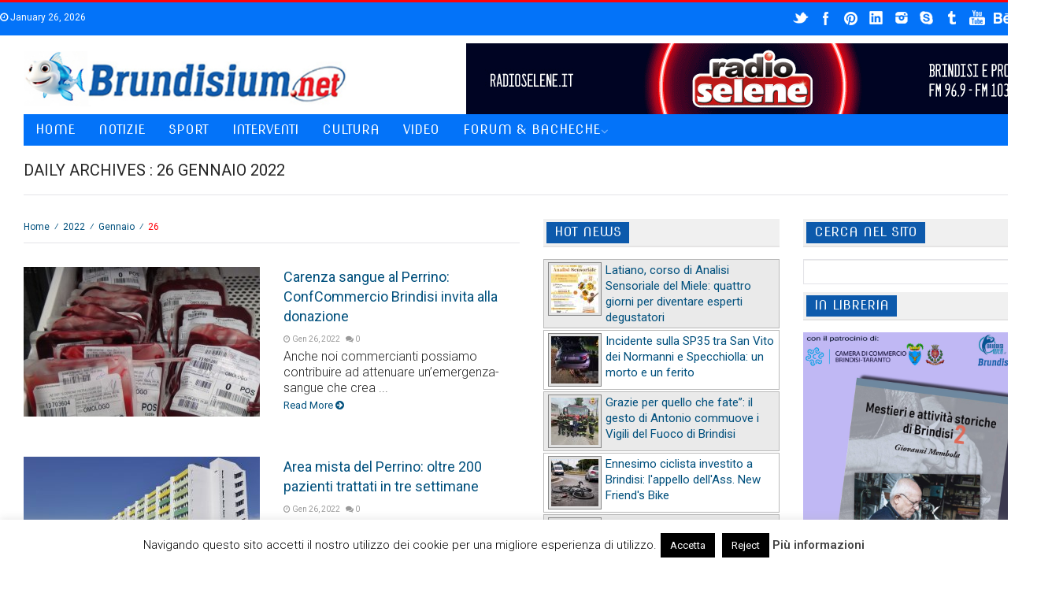

--- FILE ---
content_type: text/html; charset=UTF-8
request_url: https://www.brundisium.net/index.php/2022/01/26/
body_size: 155841
content:
<!DOCTYPE html>
<!--[if IE 6]>
<html id="ie6" lang="it-IT">
<![endif]-->
<!--[if IE 7]>
<html id="ie7" lang="it-IT">
<![endif]-->
<!--[if IE 8]>
<html id="ie8" lang="it-IT">
<![endif]-->
<!--[if !(IE 6) | !(IE 7) | !(IE 8)  ]><!-->
<html lang="it-IT">
<!--<![endif]-->
<head>

<meta charset="UTF-8" />
<meta http-equiv="X-UA-Compatible" content="IE=edge,chrome=1">
<meta name="viewport" content="width=device-width, initial-scale=1.0">
<title>26 | Gennaio | 2022 | Brindisi &#8211; Brundisium.net</title>
<link rel="shortcut icon" href="http://www.brundisium.net/brun/wp-content/uploads/2013/11/Iz2Pav4x_bigger.jpg"/>
<link rel="profile" href="http://gmpg.org/xfn/11" />
<link rel="pingback" href="https://www.brundisium.net/brun/xmlrpc.php" />
<!-- HTML5 shim, for IE6-8 support of HTML5 elements -->
<!--[if lt IE 9]>
<script src="http://html5shim.googlecode.com/svn/trunk/html5.js"></script>
<![endif]-->
<link rel="stylesheet" type="text/css" media="all" href="https://www.brundisium.net/brun/wp-content/themes/starmag/style.css" />
<!--[if IE 8]> 
<link href="https://www.brundisium.net/brun/wp-content/themes/starmag/css/ie8.css" rel= "stylesheet" media= "all" /> 
<![endif]-->
<meta name='robots' content='max-image-preview:large' />

<!-- Open Graph Meta Tags generated by Blog2Social 873 - https://www.blog2social.com -->
<meta property="og:title" content="Brindisi - Brundisium.net"/>
<meta property="og:description" content="Brindisi su internet è Brundisium.net"/>
<meta property="og:url" content="/index.php/2022/01/26/"/>
<meta property="og:image" content="https://www.brundisium.net/brun/wp-content/uploads/2014/07/sangue-0-pos.jpg"/>
<meta property="og:image:width" content="949" />
<meta property="og:image:height" content="534" />
<meta property="og:image:type" content="image/jpeg" />
<meta property="og:type" content="article"/>
<meta property="og:article:published_time" content="2022-01-26 17:29:54"/>
<meta property="og:article:modified_time" content="2022-01-26 17:29:54"/>
<!-- Open Graph Meta Tags generated by Blog2Social 873 - https://www.blog2social.com -->

<!-- Twitter Card generated by Blog2Social 873 - https://www.blog2social.com -->
<meta name="twitter:card" content="summary">
<meta name="twitter:title" content="Brindisi - Brundisium.net"/>
<meta name="twitter:description" content="Brindisi su internet è Brundisium.net"/>
<meta name="twitter:image" content="https://www.brundisium.net/brun/wp-content/uploads/2014/07/sangue-0-pos.jpg"/>
<!-- Twitter Card generated by Blog2Social 873 - https://www.blog2social.com -->
<link rel='dns-prefetch' href='//www.googletagmanager.com' />
<link rel='dns-prefetch' href='//fonts.googleapis.com' />
<link rel='dns-prefetch' href='//fundingchoicesmessages.google.com' />
<link rel="alternate" type="application/rss+xml" title="Brindisi - Brundisium.net &raquo; Feed" href="https://www.brundisium.net/index.php/feed/" />
<link rel="alternate" type="application/rss+xml" title="Brindisi - Brundisium.net &raquo; Feed dei commenti" href="https://www.brundisium.net/index.php/comments/feed/" />
<style id='wp-img-auto-sizes-contain-inline-css' type='text/css'>
img:is([sizes=auto i],[sizes^="auto," i]){contain-intrinsic-size:3000px 1500px}
/*# sourceURL=wp-img-auto-sizes-contain-inline-css */
</style>
<link rel='stylesheet' id='splw.css-css' href='https://www.brundisium.net/brun/wp-content/plugins/smart-post-lists-light/splw.css?ver=6.9' type='text/css' media='all' />
<link rel='stylesheet' id='slideshow-css' href='https://www.brundisium.net/brun/wp-content/plugins/slideshow/slideshow.css?ver=0.1' type='text/css' media='all' />
<style id='wp-emoji-styles-inline-css' type='text/css'>

	img.wp-smiley, img.emoji {
		display: inline !important;
		border: none !important;
		box-shadow: none !important;
		height: 1em !important;
		width: 1em !important;
		margin: 0 0.07em !important;
		vertical-align: -0.1em !important;
		background: none !important;
		padding: 0 !important;
	}
/*# sourceURL=wp-emoji-styles-inline-css */
</style>
<link rel='stylesheet' id='wp-block-library-css' href='https://www.brundisium.net/brun/wp-includes/css/dist/block-library/style.min.css?ver=6.9' type='text/css' media='all' />
<style id='global-styles-inline-css' type='text/css'>
:root{--wp--preset--aspect-ratio--square: 1;--wp--preset--aspect-ratio--4-3: 4/3;--wp--preset--aspect-ratio--3-4: 3/4;--wp--preset--aspect-ratio--3-2: 3/2;--wp--preset--aspect-ratio--2-3: 2/3;--wp--preset--aspect-ratio--16-9: 16/9;--wp--preset--aspect-ratio--9-16: 9/16;--wp--preset--color--black: #000000;--wp--preset--color--cyan-bluish-gray: #abb8c3;--wp--preset--color--white: #ffffff;--wp--preset--color--pale-pink: #f78da7;--wp--preset--color--vivid-red: #cf2e2e;--wp--preset--color--luminous-vivid-orange: #ff6900;--wp--preset--color--luminous-vivid-amber: #fcb900;--wp--preset--color--light-green-cyan: #7bdcb5;--wp--preset--color--vivid-green-cyan: #00d084;--wp--preset--color--pale-cyan-blue: #8ed1fc;--wp--preset--color--vivid-cyan-blue: #0693e3;--wp--preset--color--vivid-purple: #9b51e0;--wp--preset--gradient--vivid-cyan-blue-to-vivid-purple: linear-gradient(135deg,rgb(6,147,227) 0%,rgb(155,81,224) 100%);--wp--preset--gradient--light-green-cyan-to-vivid-green-cyan: linear-gradient(135deg,rgb(122,220,180) 0%,rgb(0,208,130) 100%);--wp--preset--gradient--luminous-vivid-amber-to-luminous-vivid-orange: linear-gradient(135deg,rgb(252,185,0) 0%,rgb(255,105,0) 100%);--wp--preset--gradient--luminous-vivid-orange-to-vivid-red: linear-gradient(135deg,rgb(255,105,0) 0%,rgb(207,46,46) 100%);--wp--preset--gradient--very-light-gray-to-cyan-bluish-gray: linear-gradient(135deg,rgb(238,238,238) 0%,rgb(169,184,195) 100%);--wp--preset--gradient--cool-to-warm-spectrum: linear-gradient(135deg,rgb(74,234,220) 0%,rgb(151,120,209) 20%,rgb(207,42,186) 40%,rgb(238,44,130) 60%,rgb(251,105,98) 80%,rgb(254,248,76) 100%);--wp--preset--gradient--blush-light-purple: linear-gradient(135deg,rgb(255,206,236) 0%,rgb(152,150,240) 100%);--wp--preset--gradient--blush-bordeaux: linear-gradient(135deg,rgb(254,205,165) 0%,rgb(254,45,45) 50%,rgb(107,0,62) 100%);--wp--preset--gradient--luminous-dusk: linear-gradient(135deg,rgb(255,203,112) 0%,rgb(199,81,192) 50%,rgb(65,88,208) 100%);--wp--preset--gradient--pale-ocean: linear-gradient(135deg,rgb(255,245,203) 0%,rgb(182,227,212) 50%,rgb(51,167,181) 100%);--wp--preset--gradient--electric-grass: linear-gradient(135deg,rgb(202,248,128) 0%,rgb(113,206,126) 100%);--wp--preset--gradient--midnight: linear-gradient(135deg,rgb(2,3,129) 0%,rgb(40,116,252) 100%);--wp--preset--font-size--small: 13px;--wp--preset--font-size--medium: 20px;--wp--preset--font-size--large: 36px;--wp--preset--font-size--x-large: 42px;--wp--preset--spacing--20: 0.44rem;--wp--preset--spacing--30: 0.67rem;--wp--preset--spacing--40: 1rem;--wp--preset--spacing--50: 1.5rem;--wp--preset--spacing--60: 2.25rem;--wp--preset--spacing--70: 3.38rem;--wp--preset--spacing--80: 5.06rem;--wp--preset--shadow--natural: 6px 6px 9px rgba(0, 0, 0, 0.2);--wp--preset--shadow--deep: 12px 12px 50px rgba(0, 0, 0, 0.4);--wp--preset--shadow--sharp: 6px 6px 0px rgba(0, 0, 0, 0.2);--wp--preset--shadow--outlined: 6px 6px 0px -3px rgb(255, 255, 255), 6px 6px rgb(0, 0, 0);--wp--preset--shadow--crisp: 6px 6px 0px rgb(0, 0, 0);}:where(.is-layout-flex){gap: 0.5em;}:where(.is-layout-grid){gap: 0.5em;}body .is-layout-flex{display: flex;}.is-layout-flex{flex-wrap: wrap;align-items: center;}.is-layout-flex > :is(*, div){margin: 0;}body .is-layout-grid{display: grid;}.is-layout-grid > :is(*, div){margin: 0;}:where(.wp-block-columns.is-layout-flex){gap: 2em;}:where(.wp-block-columns.is-layout-grid){gap: 2em;}:where(.wp-block-post-template.is-layout-flex){gap: 1.25em;}:where(.wp-block-post-template.is-layout-grid){gap: 1.25em;}.has-black-color{color: var(--wp--preset--color--black) !important;}.has-cyan-bluish-gray-color{color: var(--wp--preset--color--cyan-bluish-gray) !important;}.has-white-color{color: var(--wp--preset--color--white) !important;}.has-pale-pink-color{color: var(--wp--preset--color--pale-pink) !important;}.has-vivid-red-color{color: var(--wp--preset--color--vivid-red) !important;}.has-luminous-vivid-orange-color{color: var(--wp--preset--color--luminous-vivid-orange) !important;}.has-luminous-vivid-amber-color{color: var(--wp--preset--color--luminous-vivid-amber) !important;}.has-light-green-cyan-color{color: var(--wp--preset--color--light-green-cyan) !important;}.has-vivid-green-cyan-color{color: var(--wp--preset--color--vivid-green-cyan) !important;}.has-pale-cyan-blue-color{color: var(--wp--preset--color--pale-cyan-blue) !important;}.has-vivid-cyan-blue-color{color: var(--wp--preset--color--vivid-cyan-blue) !important;}.has-vivid-purple-color{color: var(--wp--preset--color--vivid-purple) !important;}.has-black-background-color{background-color: var(--wp--preset--color--black) !important;}.has-cyan-bluish-gray-background-color{background-color: var(--wp--preset--color--cyan-bluish-gray) !important;}.has-white-background-color{background-color: var(--wp--preset--color--white) !important;}.has-pale-pink-background-color{background-color: var(--wp--preset--color--pale-pink) !important;}.has-vivid-red-background-color{background-color: var(--wp--preset--color--vivid-red) !important;}.has-luminous-vivid-orange-background-color{background-color: var(--wp--preset--color--luminous-vivid-orange) !important;}.has-luminous-vivid-amber-background-color{background-color: var(--wp--preset--color--luminous-vivid-amber) !important;}.has-light-green-cyan-background-color{background-color: var(--wp--preset--color--light-green-cyan) !important;}.has-vivid-green-cyan-background-color{background-color: var(--wp--preset--color--vivid-green-cyan) !important;}.has-pale-cyan-blue-background-color{background-color: var(--wp--preset--color--pale-cyan-blue) !important;}.has-vivid-cyan-blue-background-color{background-color: var(--wp--preset--color--vivid-cyan-blue) !important;}.has-vivid-purple-background-color{background-color: var(--wp--preset--color--vivid-purple) !important;}.has-black-border-color{border-color: var(--wp--preset--color--black) !important;}.has-cyan-bluish-gray-border-color{border-color: var(--wp--preset--color--cyan-bluish-gray) !important;}.has-white-border-color{border-color: var(--wp--preset--color--white) !important;}.has-pale-pink-border-color{border-color: var(--wp--preset--color--pale-pink) !important;}.has-vivid-red-border-color{border-color: var(--wp--preset--color--vivid-red) !important;}.has-luminous-vivid-orange-border-color{border-color: var(--wp--preset--color--luminous-vivid-orange) !important;}.has-luminous-vivid-amber-border-color{border-color: var(--wp--preset--color--luminous-vivid-amber) !important;}.has-light-green-cyan-border-color{border-color: var(--wp--preset--color--light-green-cyan) !important;}.has-vivid-green-cyan-border-color{border-color: var(--wp--preset--color--vivid-green-cyan) !important;}.has-pale-cyan-blue-border-color{border-color: var(--wp--preset--color--pale-cyan-blue) !important;}.has-vivid-cyan-blue-border-color{border-color: var(--wp--preset--color--vivid-cyan-blue) !important;}.has-vivid-purple-border-color{border-color: var(--wp--preset--color--vivid-purple) !important;}.has-vivid-cyan-blue-to-vivid-purple-gradient-background{background: var(--wp--preset--gradient--vivid-cyan-blue-to-vivid-purple) !important;}.has-light-green-cyan-to-vivid-green-cyan-gradient-background{background: var(--wp--preset--gradient--light-green-cyan-to-vivid-green-cyan) !important;}.has-luminous-vivid-amber-to-luminous-vivid-orange-gradient-background{background: var(--wp--preset--gradient--luminous-vivid-amber-to-luminous-vivid-orange) !important;}.has-luminous-vivid-orange-to-vivid-red-gradient-background{background: var(--wp--preset--gradient--luminous-vivid-orange-to-vivid-red) !important;}.has-very-light-gray-to-cyan-bluish-gray-gradient-background{background: var(--wp--preset--gradient--very-light-gray-to-cyan-bluish-gray) !important;}.has-cool-to-warm-spectrum-gradient-background{background: var(--wp--preset--gradient--cool-to-warm-spectrum) !important;}.has-blush-light-purple-gradient-background{background: var(--wp--preset--gradient--blush-light-purple) !important;}.has-blush-bordeaux-gradient-background{background: var(--wp--preset--gradient--blush-bordeaux) !important;}.has-luminous-dusk-gradient-background{background: var(--wp--preset--gradient--luminous-dusk) !important;}.has-pale-ocean-gradient-background{background: var(--wp--preset--gradient--pale-ocean) !important;}.has-electric-grass-gradient-background{background: var(--wp--preset--gradient--electric-grass) !important;}.has-midnight-gradient-background{background: var(--wp--preset--gradient--midnight) !important;}.has-small-font-size{font-size: var(--wp--preset--font-size--small) !important;}.has-medium-font-size{font-size: var(--wp--preset--font-size--medium) !important;}.has-large-font-size{font-size: var(--wp--preset--font-size--large) !important;}.has-x-large-font-size{font-size: var(--wp--preset--font-size--x-large) !important;}
/*# sourceURL=global-styles-inline-css */
</style>

<style id='classic-theme-styles-inline-css' type='text/css'>
/*! This file is auto-generated */
.wp-block-button__link{color:#fff;background-color:#32373c;border-radius:9999px;box-shadow:none;text-decoration:none;padding:calc(.667em + 2px) calc(1.333em + 2px);font-size:1.125em}.wp-block-file__button{background:#32373c;color:#fff;text-decoration:none}
/*# sourceURL=/wp-includes/css/classic-themes.min.css */
</style>
<link rel='stylesheet' id='cookie-law-info-css' href='https://www.brundisium.net/brun/wp-content/plugins/cookie-law-info/legacy/public/css/cookie-law-info-public.css?ver=3.3.9.1' type='text/css' media='all' />
<link rel='stylesheet' id='cookie-law-info-gdpr-css' href='https://www.brundisium.net/brun/wp-content/plugins/cookie-law-info/legacy/public/css/cookie-law-info-gdpr.css?ver=3.3.9.1' type='text/css' media='all' />
<link rel='stylesheet' id='bwg_fonts-css' href='https://www.brundisium.net/brun/wp-content/plugins/photo-gallery/css/bwg-fonts/fonts.css?ver=0.0.1' type='text/css' media='all' />
<link rel='stylesheet' id='sumoselect-css' href='https://www.brundisium.net/brun/wp-content/plugins/photo-gallery/css/sumoselect.min.css?ver=3.4.6' type='text/css' media='all' />
<link rel='stylesheet' id='mCustomScrollbar-css' href='https://www.brundisium.net/brun/wp-content/plugins/photo-gallery/css/jquery.mCustomScrollbar.min.css?ver=3.1.5' type='text/css' media='all' />
<link rel='stylesheet' id='bwg_frontend-css' href='https://www.brundisium.net/brun/wp-content/plugins/photo-gallery/css/styles.min.css?ver=1.8.37' type='text/css' media='all' />
<link rel='stylesheet' id='rfw-style-css' href='https://www.brundisium.net/brun/wp-content/plugins/rss-feed-widget/css/style.css?ver=2026010418' type='text/css' media='all' />
<link rel='stylesheet' id='wp-forecast-weathericons-css' href='https://www.brundisium.net/brun/wp-content/plugins/wp-forecast//weather-icons/weather-icons.min.css?ver=9999' type='text/css' media='all' />
<link rel='stylesheet' id='wp-forecast-weathericons-wind-css' href='https://www.brundisium.net/brun/wp-content/plugins/wp-forecast//weather-icons/weather-icons-wind.min.css?ver=9999' type='text/css' media='all' />
<link rel='stylesheet' id='wp-forecast-css' href='https://www.brundisium.net/brun/wp-content/plugins/wp-forecast/wp-forecast-default.css?ver=9999' type='text/css' media='all' />
<link rel='stylesheet' id='prettyPhoto-css' href='https://www.brundisium.net/brun/wp-content/themes/starmag/css/prettyPhoto.css?ver=6.9' type='text/css' media='all' />
<link rel='stylesheet' id='font-awesome-css' href='https://www.brundisium.net/brun/wp-content/themes/starmag/css/font-awesome.min.css?ver=6.9' type='text/css' media='all' />
<link rel='stylesheet' id='nivo-slider-css' href='https://www.brundisium.net/brun/wp-content/themes/starmag/css/nivo-slider.css?ver=6.9' type='text/css' media='all' />
<link rel='stylesheet' id='flex-slider-css' href='https://www.brundisium.net/brun/wp-content/themes/starmag/css/flexslider.css?ver=6.9' type='text/css' media='all' />
<link rel='stylesheet' id='vegas-css' href='https://www.brundisium.net/brun/wp-content/themes/starmag/css/jquery.vegas.css?ver=6.9' type='text/css' media='all' />
<link rel='stylesheet' id='mediaelementplayer-css' href='https://www.brundisium.net/brun/wp-content/themes/starmag/js/build/mediaelementplayer.min.css?ver=6.9' type='text/css' media='all' />
<link rel='stylesheet' id='google-code-prettify-css' href='https://www.brundisium.net/brun/wp-content/themes/starmag/js/google-code-prettify/prettify.css?ver=6.9' type='text/css' media='all' />
<link rel='stylesheet' id='woocommerce-css' href='https://www.brundisium.net/brun/wp-content/themes/starmag/css/woocommerce.css?ver=6.9' type='text/css' media='all' />
<link rel='stylesheet' id='csc-style-css' href='https://www.brundisium.net/brun/wp-content/themes/starmag/css/csc-style.css?ver=6.9' type='text/css' media='all' />
<link rel='stylesheet' id='mytheme-allfonts-css' href='https://fonts.googleapis.com/css?family=Roboto%3A400%2C300%2C300italic%2C400italic%2C600%2C600italic%2C700%2C700italic%2C800%2C800italic%7CNova+Slim%3A400%2C300%2C300italic%2C400italic%2C600%2C600italic%2C700%2C700italic%2C800%2C800italic%7CRoboto%3A400%2C300%2C300italic%2C400italic%2C600%2C600italic%2C700%2C700italic%2C800%2C800italic%7CRoboto%3A400%2C300%2C300italic%2C400italic%2C600%2C600italic%2C700%2C700italic%2C800%2C800italic%7CRoboto%3A400%2C300%2C300italic%2C400italic%2C600%2C600italic%2C700%2C700italic%2C800%2C800italic%7CNova+Slim%3A400%2C300%2C300italic%2C400italic%2C600%2C600italic%2C700%2C700italic%2C800%2C800italic%7COswald%3A400%2C300%2C300italic%2C400italic%2C600%2C600italic%2C700%2C700italic%2C800%2C800italic%7COswald%3A400%2C300%2C300italic%2C400italic%2C600%2C600italic%2C700%2C700italic%2C800%2C800italic%7CRoboto%3A400%2C300%2C300italic%2C400italic%2C600%2C600italic%2C700%2C700italic%2C800%2C800italic%27&#038;ver=6.9' type='text/css' media='all' />
<link rel='stylesheet' id='heateor_sss_frontend_css-css' href='https://www.brundisium.net/brun/wp-content/plugins/sassy-social-share/public/css/sassy-social-share-public.css?ver=3.3.79' type='text/css' media='all' />
<style id='heateor_sss_frontend_css-inline-css' type='text/css'>
.heateor_sss_button_instagram span.heateor_sss_svg,a.heateor_sss_instagram span.heateor_sss_svg{background:radial-gradient(circle at 30% 107%,#fdf497 0,#fdf497 5%,#fd5949 45%,#d6249f 60%,#285aeb 90%)}.heateor_sss_horizontal_sharing .heateor_sss_svg,.heateor_sss_standard_follow_icons_container .heateor_sss_svg{color:#fff;border-width:0px;border-style:solid;border-color:transparent}.heateor_sss_horizontal_sharing .heateorSssTCBackground{color:#666}.heateor_sss_horizontal_sharing span.heateor_sss_svg:hover,.heateor_sss_standard_follow_icons_container span.heateor_sss_svg:hover{border-color:transparent;}.heateor_sss_vertical_sharing span.heateor_sss_svg,.heateor_sss_floating_follow_icons_container span.heateor_sss_svg{color:#fff;border-width:0px;border-style:solid;border-color:transparent;}.heateor_sss_vertical_sharing .heateorSssTCBackground{color:#666;}.heateor_sss_vertical_sharing span.heateor_sss_svg:hover,.heateor_sss_floating_follow_icons_container span.heateor_sss_svg:hover{border-color:transparent;}@media screen and (max-width:783px) {.heateor_sss_vertical_sharing{display:none!important}}div.heateor_sss_mobile_footer{display:none;}@media screen and (max-width:783px){div.heateor_sss_bottom_sharing .heateorSssTCBackground{background-color:white}div.heateor_sss_bottom_sharing{width:100%!important;left:0!important;}div.heateor_sss_bottom_sharing a{width:11.111111111111% !important;}div.heateor_sss_bottom_sharing .heateor_sss_svg{width: 100% !important;}div.heateor_sss_bottom_sharing div.heateorSssTotalShareCount{font-size:1em!important;line-height:28px!important}div.heateor_sss_bottom_sharing div.heateorSssTotalShareText{font-size:.7em!important;line-height:0px!important}div.heateor_sss_mobile_footer{display:block;height:40px;}.heateor_sss_bottom_sharing{padding:0!important;display:block!important;width:auto!important;bottom:-2px!important;top: auto!important;}.heateor_sss_bottom_sharing .heateor_sss_square_count{line-height:inherit;}.heateor_sss_bottom_sharing .heateorSssSharingArrow{display:none;}.heateor_sss_bottom_sharing .heateorSssTCBackground{margin-right:1.1em!important}}
/*# sourceURL=heateor_sss_frontend_css-inline-css */
</style>
<link rel='stylesheet' id='wp-cpl-base-css-css' href='https://www.brundisium.net/brun/wp-content/plugins/wp-category-posts-list/static/css/wp-cat-list-theme.css?ver=2.0.3' type='text/css' media='all' />
<link rel='stylesheet' id='wp_cpl_css_0-css' href='https://www.brundisium.net/brun/wp-content/plugins/wp-category-posts-list/static/css/wp-cat-list-light.css?ver=2.0.3' type='text/css' media='all' />
<link rel='stylesheet' id='wp_cpl_css_1-css' href='https://www.brundisium.net/brun/wp-content/plugins/wp-category-posts-list/static/css/wp-cat-list-dark.css?ver=2.0.3' type='text/css' media='all' />
<link rel='stylesheet' id='wp_cpl_css_2-css' href='https://www.brundisium.net/brun/wp-content/plugins/wp-category-posts-list/static/css/wp-cat-list-giant-gold-fish.css?ver=2.0.3' type='text/css' media='all' />
<link rel='stylesheet' id='wp_cpl_css_3-css' href='https://www.brundisium.net/brun/wp-content/plugins/wp-category-posts-list/static/css/wp-cat-list-adrift-in-dreams.css?ver=2.0.3' type='text/css' media='all' />
<link rel='stylesheet' id='slidedeck-css' href='https://www.brundisium.net/brun/wp-content/plugins/slidedeck2/css/slidedeck.css?ver=2.3.21' type='text/css' media='screen' />
<script type="text/javascript">
window.slideDeck2Version = "2.3.21";
window.slideDeck2Distribution = "lite";
</script>
<script type="text/javascript" src="https://www.brundisium.net/brun/wp-includes/js/jquery/jquery.min.js?ver=3.7.1" id="jquery-core-js"></script>
<script type="text/javascript" src="https://www.brundisium.net/brun/wp-includes/js/jquery/jquery-migrate.min.js?ver=3.4.1" id="jquery-migrate-js"></script>
<script type="text/javascript" src="https://www.brundisium.net/brun/wp-content/plugins/smart-post-lists-light/splw.js?ver=6.9" id="splw.js-js"></script>
<script type="text/javascript" id="cookie-law-info-js-extra">
/* <![CDATA[ */
var Cli_Data = {"nn_cookie_ids":[],"cookielist":[],"non_necessary_cookies":[],"ccpaEnabled":"","ccpaRegionBased":"","ccpaBarEnabled":"","strictlyEnabled":["necessary","obligatoire"],"ccpaType":"gdpr","js_blocking":"","custom_integration":"","triggerDomRefresh":"","secure_cookies":""};
var cli_cookiebar_settings = {"animate_speed_hide":"500","animate_speed_show":"500","background":"#fff","border":"#444","border_on":"","button_1_button_colour":"#000","button_1_button_hover":"#000000","button_1_link_colour":"#fff","button_1_as_button":"1","button_1_new_win":"","button_2_button_colour":"#333","button_2_button_hover":"#292929","button_2_link_colour":"#444","button_2_as_button":"","button_2_hidebar":"1","button_3_button_colour":"#000","button_3_button_hover":"#000000","button_3_link_colour":"#fff","button_3_as_button":"1","button_3_new_win":"","button_4_button_colour":"#000","button_4_button_hover":"#000000","button_4_link_colour":"#fff","button_4_as_button":"1","button_7_button_colour":"#61a229","button_7_button_hover":"#4e8221","button_7_link_colour":"#fff","button_7_as_button":"1","button_7_new_win":"","font_family":"inherit","header_fix":"","notify_animate_hide":"1","notify_animate_show":"","notify_div_id":"#cookie-law-info-bar","notify_position_horizontal":"right","notify_position_vertical":"bottom","scroll_close":"","scroll_close_reload":"","accept_close_reload":"","reject_close_reload":"","showagain_tab":"1","showagain_background":"#fff","showagain_border":"#000","showagain_div_id":"#cookie-law-info-again","showagain_x_position":"100px","text":"#000","show_once_yn":"","show_once":"10000","logging_on":"","as_popup":"","popup_overlay":"1","bar_heading_text":"","cookie_bar_as":"banner","popup_showagain_position":"bottom-right","widget_position":"left"};
var log_object = {"ajax_url":"https://www.brundisium.net/brun/wp-admin/admin-ajax.php"};
//# sourceURL=cookie-law-info-js-extra
/* ]]> */
</script>
<script type="text/javascript" src="https://www.brundisium.net/brun/wp-content/plugins/cookie-law-info/legacy/public/js/cookie-law-info-public.js?ver=3.3.9.1" id="cookie-law-info-js"></script>
<script type="text/javascript" src="https://www.brundisium.net/brun/wp-content/plugins/photo-gallery/js/jquery.sumoselect.min.js?ver=3.4.6" id="sumoselect-js"></script>
<script type="text/javascript" src="https://www.brundisium.net/brun/wp-content/plugins/photo-gallery/js/tocca.min.js?ver=2.0.9" id="bwg_mobile-js"></script>
<script type="text/javascript" src="https://www.brundisium.net/brun/wp-content/plugins/photo-gallery/js/jquery.mCustomScrollbar.concat.min.js?ver=3.1.5" id="mCustomScrollbar-js"></script>
<script type="text/javascript" src="https://www.brundisium.net/brun/wp-content/plugins/photo-gallery/js/jquery.fullscreen.min.js?ver=0.6.0" id="jquery-fullscreen-js"></script>
<script type="text/javascript" id="bwg_frontend-js-extra">
/* <![CDATA[ */
var bwg_objectsL10n = {"bwg_field_required":"campo obbligatorio.","bwg_mail_validation":"Questo non \u00e8 un indirizzo email valido. ","bwg_search_result":"Non ci sono immagini corrispondenti alla tua ricerca.","bwg_select_tag":"Select Tag","bwg_order_by":"Order By","bwg_search":"Cerca","bwg_show_ecommerce":"Show Ecommerce","bwg_hide_ecommerce":"Hide Ecommerce","bwg_show_comments":"Mostra commenti","bwg_hide_comments":"Nascondi commenti","bwg_restore":"Ripristina","bwg_maximize":"Massimizza","bwg_fullscreen":"Schermo intero","bwg_exit_fullscreen":"Uscire a schermo intero","bwg_search_tag":"SEARCH...","bwg_tag_no_match":"No tags found","bwg_all_tags_selected":"All tags selected","bwg_tags_selected":"tags selected","play":"Riproduci","pause":"Pausa","is_pro":"","bwg_play":"Riproduci","bwg_pause":"Pausa","bwg_hide_info":"Nascondi informazioni","bwg_show_info":"Mostra info","bwg_hide_rating":"Hide rating","bwg_show_rating":"Show rating","ok":"Ok","cancel":"Cancel","select_all":"Select all","lazy_load":"0","lazy_loader":"https://www.brundisium.net/brun/wp-content/plugins/photo-gallery/images/ajax_loader.png","front_ajax":"0","bwg_tag_see_all":"vedi tutti i tag","bwg_tag_see_less":"see less tags"};
//# sourceURL=bwg_frontend-js-extra
/* ]]> */
</script>
<script type="text/javascript" src="https://www.brundisium.net/brun/wp-content/plugins/photo-gallery/js/scripts.min.js?ver=1.8.37" id="bwg_frontend-js"></script>
<script type="text/javascript" id="heateor_sss_sharing_js-js-before">
/* <![CDATA[ */
function heateorSssLoadEvent(e) {var t=window.onload;if (typeof window.onload!="function") {window.onload=e}else{window.onload=function() {t();e()}}};	var heateorSssSharingAjaxUrl = 'https://www.brundisium.net/brun/wp-admin/admin-ajax.php', heateorSssCloseIconPath = 'https://www.brundisium.net/brun/wp-content/plugins/sassy-social-share/public/../images/close.png', heateorSssPluginIconPath = 'https://www.brundisium.net/brun/wp-content/plugins/sassy-social-share/public/../images/logo.png', heateorSssHorizontalSharingCountEnable = 0, heateorSssVerticalSharingCountEnable = 0, heateorSssSharingOffset = -10; var heateorSssMobileStickySharingEnabled = 1;var heateorSssCopyLinkMessage = "Link copied.";var heateorSssUrlCountFetched = [], heateorSssSharesText = 'Shares', heateorSssShareText = 'Share';function heateorSssPopup(e) {window.open(e,"popUpWindow","height=400,width=600,left=400,top=100,resizable,scrollbars,toolbar=0,personalbar=0,menubar=no,location=no,directories=no,status")}
//# sourceURL=heateor_sss_sharing_js-js-before
/* ]]> */
</script>
<script type="text/javascript" src="https://www.brundisium.net/brun/wp-content/plugins/sassy-social-share/public/js/sassy-social-share-public.js?ver=3.3.79" id="heateor_sss_sharing_js-js"></script>

<!-- Snippet del tag Google (gtag.js) aggiunto da Site Kit -->
<!-- Snippet Google Analytics aggiunto da Site Kit -->
<script type="text/javascript" src="https://www.googletagmanager.com/gtag/js?id=G-7NNBN44C20" id="google_gtagjs-js" async></script>
<script type="text/javascript" id="google_gtagjs-js-after">
/* <![CDATA[ */
window.dataLayer = window.dataLayer || [];function gtag(){dataLayer.push(arguments);}
gtag("set","linker",{"domains":["www.brundisium.net"]});
gtag("js", new Date());
gtag("set", "developer_id.dZTNiMT", true);
gtag("config", "G-7NNBN44C20");
//# sourceURL=google_gtagjs-js-after
/* ]]> */
</script>
<script type="text/javascript" src="https://www.brundisium.net/brun/wp-content/plugins/slidedeck2/js/jquery-mousewheel/jquery.mousewheel.min.js?ver=3.0.6" id="scrolling-js-js"></script>
<script type="text/javascript" src="https://www.brundisium.net/brun/wp-content/plugins/slidedeck2/js/jquery.easing.1.3.js?ver=1.3" id="jquery-easing-js"></script>
<script type="text/javascript" src="https://www.brundisium.net/brun/wp-content/plugins/slidedeck2/js/slidedeck.jquery.js?ver=1.3.9" id="slidedeck-library-js-js"></script>
<script type="text/javascript" src="https://www.brundisium.net/brun/wp-content/plugins/slidedeck2/js/slidedeck-public.js?ver=2.3.21" id="slidedeck-public-js"></script>
<script type="text/javascript" src="https://platform.twitter.com/widgets.js?ver=1316526300" id="twitter-intent-api-js"></script>
<link rel="https://api.w.org/" href="https://www.brundisium.net/index.php/wp-json/" /><link rel="EditURI" type="application/rsd+xml" title="RSD" href="https://www.brundisium.net/brun/xmlrpc.php?rsd" />
<meta name="generator" content="WordPress 6.9" />

		<!-- GA Google Analytics @ https://m0n.co/ga -->
		<script async src="https://www.googletagmanager.com/gtag/js?id=G-267529344"></script>
		<script>
			window.dataLayer = window.dataLayer || [];
			function gtag(){dataLayer.push(arguments);}
			gtag('js', new Date());
			gtag('config', 'G-267529344');
		</script>

	<meta name="generator" content="Site Kit by Google 1.170.0" />
<!-- Meta tag Google AdSense aggiunti da Site Kit -->
<meta name="google-adsense-platform-account" content="ca-host-pub-2644536267352236">
<meta name="google-adsense-platform-domain" content="sitekit.withgoogle.com">
<!-- Fine dei meta tag Google AdSense aggiunti da Site Kit -->
      <meta name="onesignal" content="wordpress-plugin"/>
            <script>

      window.OneSignalDeferred = window.OneSignalDeferred || [];

      OneSignalDeferred.push(function(OneSignal) {
        var oneSignal_options = {};
        window._oneSignalInitOptions = oneSignal_options;

        oneSignal_options['serviceWorkerParam'] = { scope: '/brun/wp-content/plugins/onesignal-free-web-push-notifications/sdk_files/push/onesignal/' };
oneSignal_options['serviceWorkerPath'] = 'OneSignalSDKWorker.js';

        OneSignal.Notifications.setDefaultUrl("https://www.brundisium.net/brun");

        oneSignal_options['wordpress'] = true;
oneSignal_options['appId'] = 'a1c49019-3a51-45c9-8e08-be3292c7e857';
oneSignal_options['allowLocalhostAsSecureOrigin'] = true;
oneSignal_options['welcomeNotification'] = { };
oneSignal_options['welcomeNotification']['title'] = "";
oneSignal_options['welcomeNotification']['message'] = "Grazie per la sottoscrizione";
oneSignal_options['path'] = "https://www.brundisium.net/brun/wp-content/plugins/onesignal-free-web-push-notifications/sdk_files/";
oneSignal_options['safari_web_id'] = "web.onesignal.auto.6433c312-cad6-4ca7-979f-88baba10a6f6";
oneSignal_options['persistNotification'] = false;
oneSignal_options['promptOptions'] = { };
oneSignal_options['promptOptions']['actionMessage'] = "Sempre aggiornato con le notifiche push di Brundisium.net";
oneSignal_options['promptOptions']['exampleNotificationTitleDesktop'] = "Questo è un esempio di notifica";
oneSignal_options['promptOptions']['exampleNotificationMessageDesktop'] = "Gli aggiornamenti appariranno sul tuo desktop";
oneSignal_options['promptOptions']['exampleNotificationTitleMobile'] = "Esempio di notifica";
oneSignal_options['promptOptions']['exampleNotificationMessageMobile'] = "Gli aggiornamenti appariranno sul tuo device";
oneSignal_options['promptOptions']['exampleNotificationCaption'] = "(puoi cencellarti in ogni momento)";
oneSignal_options['promptOptions']['acceptButtonText'] = "AGGIORNAMI";
oneSignal_options['promptOptions']['cancelButtonText'] = "NO GRAZIE";
oneSignal_options['promptOptions']['siteName'] = "Brundisium.net";
oneSignal_options['promptOptions']['autoAcceptTitle'] = "CLICK AGGIORNAMI";
oneSignal_options['notifyButton'] = { };
oneSignal_options['notifyButton']['enable'] = true;
oneSignal_options['notifyButton']['position'] = 'bottom-right';
oneSignal_options['notifyButton']['theme'] = 'default';
oneSignal_options['notifyButton']['size'] = 'medium';
oneSignal_options['notifyButton']['showCredit'] = true;
oneSignal_options['notifyButton']['text'] = {};
oneSignal_options['notifyButton']['text']['tip.state.unsubscribed'] = 'Sempre aggiornato con le notifiche push di Brundisium.net';
oneSignal_options['notifyButton']['text']['tip.state.subscribed'] = 'Resto aggiornato';
oneSignal_options['notifyButton']['text']['tip.state.blocked'] = 'Hai bloccato gli aggioramenti';
oneSignal_options['notifyButton']['text']['message.action.subscribed'] = 'Grazie per la sottoscrizione';
oneSignal_options['notifyButton']['text']['message.action.resubscribed'] = 'Sempre aggiornato con le notifiche push di Brundisium.net';
oneSignal_options['notifyButton']['text']['message.action.unsubscribed'] = 'Non vuoi più essere aggiornato';
oneSignal_options['notifyButton']['text']['dialog.main.title'] = 'Manage site';
oneSignal_options['notifyButton']['text']['dialog.main.button.subscribe'] = 'Aggiornami';
oneSignal_options['notifyButton']['text']['dialog.main.button.unsubscribe'] = 'Cancellami';
oneSignal_options['notifyButton']['text']['dialog.blocked.title'] = 'Sblocca notifiche';
              OneSignal.init(window._oneSignalInitOptions);
              OneSignal.Slidedown.promptPush()      });

      function documentInitOneSignal() {
        var oneSignal_elements = document.getElementsByClassName("OneSignal-prompt");

        var oneSignalLinkClickHandler = function(event) { OneSignal.Notifications.requestPermission(); event.preventDefault(); };        for(var i = 0; i < oneSignal_elements.length; i++)
          oneSignal_elements[i].addEventListener('click', oneSignalLinkClickHandler, false);
      }

      if (document.readyState === 'complete') {
           documentInitOneSignal();
      }
      else {
           window.addEventListener("load", function(event){
               documentInitOneSignal();
          });
      }
    </script>

<!-- Snippet Risposta al blocco degli annunci di Google AdSense aggiunto da Site Kit -->
<script async src="https://fundingchoicesmessages.google.com/i/pub-5699215524449548?ers=1" nonce="k8HTsxClDl4mGfzZchIuwg"></script><script nonce="k8HTsxClDl4mGfzZchIuwg">(function() {function signalGooglefcPresent() {if (!window.frames['googlefcPresent']) {if (document.body) {const iframe = document.createElement('iframe'); iframe.style = 'width: 0; height: 0; border: none; z-index: -1000; left: -1000px; top: -1000px;'; iframe.style.display = 'none'; iframe.name = 'googlefcPresent'; document.body.appendChild(iframe);} else {setTimeout(signalGooglefcPresent, 0);}}}signalGooglefcPresent();})();</script>
<!-- Snippet Interrompi risposta al blocco degli annunci di Google AdSense aggiunto da Site Kit -->

<!-- Snippet Protezione da errori della risposta al blocco degli annunci di Google AdSense aggiunto da Site Kit -->
<script>(function(){'use strict';function aa(a){var b=0;return function(){return b<a.length?{done:!1,value:a[b++]}:{done:!0}}}var ba="function"==typeof Object.defineProperties?Object.defineProperty:function(a,b,c){if(a==Array.prototype||a==Object.prototype)return a;a[b]=c.value;return a};
function ca(a){a=["object"==typeof globalThis&&globalThis,a,"object"==typeof window&&window,"object"==typeof self&&self,"object"==typeof global&&global];for(var b=0;b<a.length;++b){var c=a[b];if(c&&c.Math==Math)return c}throw Error("Cannot find global object");}var da=ca(this);function k(a,b){if(b)a:{var c=da;a=a.split(".");for(var d=0;d<a.length-1;d++){var e=a[d];if(!(e in c))break a;c=c[e]}a=a[a.length-1];d=c[a];b=b(d);b!=d&&null!=b&&ba(c,a,{configurable:!0,writable:!0,value:b})}}
function ea(a){return a.raw=a}function m(a){var b="undefined"!=typeof Symbol&&Symbol.iterator&&a[Symbol.iterator];if(b)return b.call(a);if("number"==typeof a.length)return{next:aa(a)};throw Error(String(a)+" is not an iterable or ArrayLike");}function fa(a){for(var b,c=[];!(b=a.next()).done;)c.push(b.value);return c}var ha="function"==typeof Object.create?Object.create:function(a){function b(){}b.prototype=a;return new b},n;
if("function"==typeof Object.setPrototypeOf)n=Object.setPrototypeOf;else{var q;a:{var ia={a:!0},ja={};try{ja.__proto__=ia;q=ja.a;break a}catch(a){}q=!1}n=q?function(a,b){a.__proto__=b;if(a.__proto__!==b)throw new TypeError(a+" is not extensible");return a}:null}var ka=n;
function r(a,b){a.prototype=ha(b.prototype);a.prototype.constructor=a;if(ka)ka(a,b);else for(var c in b)if("prototype"!=c)if(Object.defineProperties){var d=Object.getOwnPropertyDescriptor(b,c);d&&Object.defineProperty(a,c,d)}else a[c]=b[c];a.A=b.prototype}function la(){for(var a=Number(this),b=[],c=a;c<arguments.length;c++)b[c-a]=arguments[c];return b}k("Number.MAX_SAFE_INTEGER",function(){return 9007199254740991});
k("Number.isFinite",function(a){return a?a:function(b){return"number"!==typeof b?!1:!isNaN(b)&&Infinity!==b&&-Infinity!==b}});k("Number.isInteger",function(a){return a?a:function(b){return Number.isFinite(b)?b===Math.floor(b):!1}});k("Number.isSafeInteger",function(a){return a?a:function(b){return Number.isInteger(b)&&Math.abs(b)<=Number.MAX_SAFE_INTEGER}});
k("Math.trunc",function(a){return a?a:function(b){b=Number(b);if(isNaN(b)||Infinity===b||-Infinity===b||0===b)return b;var c=Math.floor(Math.abs(b));return 0>b?-c:c}});k("Object.is",function(a){return a?a:function(b,c){return b===c?0!==b||1/b===1/c:b!==b&&c!==c}});k("Array.prototype.includes",function(a){return a?a:function(b,c){var d=this;d instanceof String&&(d=String(d));var e=d.length;c=c||0;for(0>c&&(c=Math.max(c+e,0));c<e;c++){var f=d[c];if(f===b||Object.is(f,b))return!0}return!1}});
k("String.prototype.includes",function(a){return a?a:function(b,c){if(null==this)throw new TypeError("The 'this' value for String.prototype.includes must not be null or undefined");if(b instanceof RegExp)throw new TypeError("First argument to String.prototype.includes must not be a regular expression");return-1!==this.indexOf(b,c||0)}});/*

 Copyright The Closure Library Authors.
 SPDX-License-Identifier: Apache-2.0
*/
var t=this||self;function v(a){return a};var w,x;a:{for(var ma=["CLOSURE_FLAGS"],y=t,z=0;z<ma.length;z++)if(y=y[ma[z]],null==y){x=null;break a}x=y}var na=x&&x[610401301];w=null!=na?na:!1;var A,oa=t.navigator;A=oa?oa.userAgentData||null:null;function B(a){return w?A?A.brands.some(function(b){return(b=b.brand)&&-1!=b.indexOf(a)}):!1:!1}function C(a){var b;a:{if(b=t.navigator)if(b=b.userAgent)break a;b=""}return-1!=b.indexOf(a)};function D(){return w?!!A&&0<A.brands.length:!1}function E(){return D()?B("Chromium"):(C("Chrome")||C("CriOS"))&&!(D()?0:C("Edge"))||C("Silk")};var pa=D()?!1:C("Trident")||C("MSIE");!C("Android")||E();E();C("Safari")&&(E()||(D()?0:C("Coast"))||(D()?0:C("Opera"))||(D()?0:C("Edge"))||(D()?B("Microsoft Edge"):C("Edg/"))||D()&&B("Opera"));var qa={},F=null;var ra="undefined"!==typeof Uint8Array,sa=!pa&&"function"===typeof btoa;function G(){return"function"===typeof BigInt};var H=0,I=0;function ta(a){var b=0>a;a=Math.abs(a);var c=a>>>0;a=Math.floor((a-c)/4294967296);b&&(c=m(ua(c,a)),b=c.next().value,a=c.next().value,c=b);H=c>>>0;I=a>>>0}function va(a,b){b>>>=0;a>>>=0;if(2097151>=b)var c=""+(4294967296*b+a);else G()?c=""+(BigInt(b)<<BigInt(32)|BigInt(a)):(c=(a>>>24|b<<8)&16777215,b=b>>16&65535,a=(a&16777215)+6777216*c+6710656*b,c+=8147497*b,b*=2,1E7<=a&&(c+=Math.floor(a/1E7),a%=1E7),1E7<=c&&(b+=Math.floor(c/1E7),c%=1E7),c=b+wa(c)+wa(a));return c}
function wa(a){a=String(a);return"0000000".slice(a.length)+a}function ua(a,b){b=~b;a?a=~a+1:b+=1;return[a,b]};var J;J="function"===typeof Symbol&&"symbol"===typeof Symbol()?Symbol():void 0;var xa=J?function(a,b){a[J]|=b}:function(a,b){void 0!==a.g?a.g|=b:Object.defineProperties(a,{g:{value:b,configurable:!0,writable:!0,enumerable:!1}})},K=J?function(a){return a[J]|0}:function(a){return a.g|0},L=J?function(a){return a[J]}:function(a){return a.g},M=J?function(a,b){a[J]=b;return a}:function(a,b){void 0!==a.g?a.g=b:Object.defineProperties(a,{g:{value:b,configurable:!0,writable:!0,enumerable:!1}});return a};function ya(a,b){M(b,(a|0)&-14591)}function za(a,b){M(b,(a|34)&-14557)}
function Aa(a){a=a>>14&1023;return 0===a?536870912:a};var N={},Ba={};function Ca(a){return!(!a||"object"!==typeof a||a.g!==Ba)}function Da(a){return null!==a&&"object"===typeof a&&!Array.isArray(a)&&a.constructor===Object}function P(a,b,c){if(!Array.isArray(a)||a.length)return!1;var d=K(a);if(d&1)return!0;if(!(b&&(Array.isArray(b)?b.includes(c):b.has(c))))return!1;M(a,d|1);return!0}Object.freeze(new function(){});Object.freeze(new function(){});var Ea=/^-?([1-9][0-9]*|0)(\.[0-9]+)?$/;var Q;function Fa(a,b){Q=b;a=new a(b);Q=void 0;return a}
function R(a,b,c){null==a&&(a=Q);Q=void 0;if(null==a){var d=96;c?(a=[c],d|=512):a=[];b&&(d=d&-16760833|(b&1023)<<14)}else{if(!Array.isArray(a))throw Error();d=K(a);if(d&64)return a;d|=64;if(c&&(d|=512,c!==a[0]))throw Error();a:{c=a;var e=c.length;if(e){var f=e-1;if(Da(c[f])){d|=256;b=f-(+!!(d&512)-1);if(1024<=b)throw Error();d=d&-16760833|(b&1023)<<14;break a}}if(b){b=Math.max(b,e-(+!!(d&512)-1));if(1024<b)throw Error();d=d&-16760833|(b&1023)<<14}}}M(a,d);return a};function Ga(a){switch(typeof a){case "number":return isFinite(a)?a:String(a);case "boolean":return a?1:0;case "object":if(a)if(Array.isArray(a)){if(P(a,void 0,0))return}else if(ra&&null!=a&&a instanceof Uint8Array){if(sa){for(var b="",c=0,d=a.length-10240;c<d;)b+=String.fromCharCode.apply(null,a.subarray(c,c+=10240));b+=String.fromCharCode.apply(null,c?a.subarray(c):a);a=btoa(b)}else{void 0===b&&(b=0);if(!F){F={};c="ABCDEFGHIJKLMNOPQRSTUVWXYZabcdefghijklmnopqrstuvwxyz0123456789".split("");d=["+/=",
"+/","-_=","-_.","-_"];for(var e=0;5>e;e++){var f=c.concat(d[e].split(""));qa[e]=f;for(var g=0;g<f.length;g++){var h=f[g];void 0===F[h]&&(F[h]=g)}}}b=qa[b];c=Array(Math.floor(a.length/3));d=b[64]||"";for(e=f=0;f<a.length-2;f+=3){var l=a[f],p=a[f+1];h=a[f+2];g=b[l>>2];l=b[(l&3)<<4|p>>4];p=b[(p&15)<<2|h>>6];h=b[h&63];c[e++]=g+l+p+h}g=0;h=d;switch(a.length-f){case 2:g=a[f+1],h=b[(g&15)<<2]||d;case 1:a=a[f],c[e]=b[a>>2]+b[(a&3)<<4|g>>4]+h+d}a=c.join("")}return a}}return a};function Ha(a,b,c){a=Array.prototype.slice.call(a);var d=a.length,e=b&256?a[d-1]:void 0;d+=e?-1:0;for(b=b&512?1:0;b<d;b++)a[b]=c(a[b]);if(e){b=a[b]={};for(var f in e)Object.prototype.hasOwnProperty.call(e,f)&&(b[f]=c(e[f]))}return a}function Ia(a,b,c,d,e){if(null!=a){if(Array.isArray(a))a=P(a,void 0,0)?void 0:e&&K(a)&2?a:Ja(a,b,c,void 0!==d,e);else if(Da(a)){var f={},g;for(g in a)Object.prototype.hasOwnProperty.call(a,g)&&(f[g]=Ia(a[g],b,c,d,e));a=f}else a=b(a,d);return a}}
function Ja(a,b,c,d,e){var f=d||c?K(a):0;d=d?!!(f&32):void 0;a=Array.prototype.slice.call(a);for(var g=0;g<a.length;g++)a[g]=Ia(a[g],b,c,d,e);c&&c(f,a);return a}function Ka(a){return a.s===N?a.toJSON():Ga(a)};function La(a,b,c){c=void 0===c?za:c;if(null!=a){if(ra&&a instanceof Uint8Array)return b?a:new Uint8Array(a);if(Array.isArray(a)){var d=K(a);if(d&2)return a;b&&(b=0===d||!!(d&32)&&!(d&64||!(d&16)));return b?M(a,(d|34)&-12293):Ja(a,La,d&4?za:c,!0,!0)}a.s===N&&(c=a.h,d=L(c),a=d&2?a:Fa(a.constructor,Ma(c,d,!0)));return a}}function Ma(a,b,c){var d=c||b&2?za:ya,e=!!(b&32);a=Ha(a,b,function(f){return La(f,e,d)});xa(a,32|(c?2:0));return a};function Na(a,b){a=a.h;return Oa(a,L(a),b)}function Oa(a,b,c,d){if(-1===c)return null;if(c>=Aa(b)){if(b&256)return a[a.length-1][c]}else{var e=a.length;if(d&&b&256&&(d=a[e-1][c],null!=d))return d;b=c+(+!!(b&512)-1);if(b<e)return a[b]}}function Pa(a,b,c,d,e){var f=Aa(b);if(c>=f||e){var g=b;if(b&256)e=a[a.length-1];else{if(null==d)return;e=a[f+(+!!(b&512)-1)]={};g|=256}e[c]=d;c<f&&(a[c+(+!!(b&512)-1)]=void 0);g!==b&&M(a,g)}else a[c+(+!!(b&512)-1)]=d,b&256&&(a=a[a.length-1],c in a&&delete a[c])}
function Qa(a,b){var c=Ra;var d=void 0===d?!1:d;var e=a.h;var f=L(e),g=Oa(e,f,b,d);if(null!=g&&"object"===typeof g&&g.s===N)c=g;else if(Array.isArray(g)){var h=K(g),l=h;0===l&&(l|=f&32);l|=f&2;l!==h&&M(g,l);c=new c(g)}else c=void 0;c!==g&&null!=c&&Pa(e,f,b,c,d);e=c;if(null==e)return e;a=a.h;f=L(a);f&2||(g=e,c=g.h,h=L(c),g=h&2?Fa(g.constructor,Ma(c,h,!1)):g,g!==e&&(e=g,Pa(a,f,b,e,d)));return e}function Sa(a,b){a=Na(a,b);return null==a||"string"===typeof a?a:void 0}
function Ta(a,b){var c=void 0===c?0:c;a=Na(a,b);if(null!=a)if(b=typeof a,"number"===b?Number.isFinite(a):"string"!==b?0:Ea.test(a))if("number"===typeof a){if(a=Math.trunc(a),!Number.isSafeInteger(a)){ta(a);b=H;var d=I;if(a=d&2147483648)b=~b+1>>>0,d=~d>>>0,0==b&&(d=d+1>>>0);b=4294967296*d+(b>>>0);a=a?-b:b}}else if(b=Math.trunc(Number(a)),Number.isSafeInteger(b))a=String(b);else{if(b=a.indexOf("."),-1!==b&&(a=a.substring(0,b)),!("-"===a[0]?20>a.length||20===a.length&&-922337<Number(a.substring(0,7)):
19>a.length||19===a.length&&922337>Number(a.substring(0,6)))){if(16>a.length)ta(Number(a));else if(G())a=BigInt(a),H=Number(a&BigInt(4294967295))>>>0,I=Number(a>>BigInt(32)&BigInt(4294967295));else{b=+("-"===a[0]);I=H=0;d=a.length;for(var e=b,f=(d-b)%6+b;f<=d;e=f,f+=6)e=Number(a.slice(e,f)),I*=1E6,H=1E6*H+e,4294967296<=H&&(I+=Math.trunc(H/4294967296),I>>>=0,H>>>=0);b&&(b=m(ua(H,I)),a=b.next().value,b=b.next().value,H=a,I=b)}a=H;b=I;b&2147483648?G()?a=""+(BigInt(b|0)<<BigInt(32)|BigInt(a>>>0)):(b=
m(ua(a,b)),a=b.next().value,b=b.next().value,a="-"+va(a,b)):a=va(a,b)}}else a=void 0;return null!=a?a:c}function S(a,b){a=Sa(a,b);return null!=a?a:""};function T(a,b,c){this.h=R(a,b,c)}T.prototype.toJSON=function(){return Ua(this,Ja(this.h,Ka,void 0,void 0,!1),!0)};T.prototype.s=N;T.prototype.toString=function(){return Ua(this,this.h,!1).toString()};
function Ua(a,b,c){var d=a.constructor.v,e=L(c?a.h:b);a=b.length;if(!a)return b;var f;if(Da(c=b[a-1])){a:{var g=c;var h={},l=!1,p;for(p in g)if(Object.prototype.hasOwnProperty.call(g,p)){var u=g[p];if(Array.isArray(u)){var jb=u;if(P(u,d,+p)||Ca(u)&&0===u.size)u=null;u!=jb&&(l=!0)}null!=u?h[p]=u:l=!0}if(l){for(var O in h){g=h;break a}g=null}}g!=c&&(f=!0);a--}for(p=+!!(e&512)-1;0<a;a--){O=a-1;c=b[O];O-=p;if(!(null==c||P(c,d,O)||Ca(c)&&0===c.size))break;var kb=!0}if(!f&&!kb)return b;b=Array.prototype.slice.call(b,
0,a);g&&b.push(g);return b};function Va(a){return function(b){if(null==b||""==b)b=new a;else{b=JSON.parse(b);if(!Array.isArray(b))throw Error(void 0);xa(b,32);b=Fa(a,b)}return b}};function Wa(a){this.h=R(a)}r(Wa,T);var Xa=Va(Wa);var U;function V(a){this.g=a}V.prototype.toString=function(){return this.g+""};var Ya={};function Za(a){if(void 0===U){var b=null;var c=t.trustedTypes;if(c&&c.createPolicy){try{b=c.createPolicy("goog#html",{createHTML:v,createScript:v,createScriptURL:v})}catch(d){t.console&&t.console.error(d.message)}U=b}else U=b}a=(b=U)?b.createScriptURL(a):a;return new V(a,Ya)};function $a(){return Math.floor(2147483648*Math.random()).toString(36)+Math.abs(Math.floor(2147483648*Math.random())^Date.now()).toString(36)};function ab(a,b){b=String(b);"application/xhtml+xml"===a.contentType&&(b=b.toLowerCase());return a.createElement(b)}function bb(a){this.g=a||t.document||document};/*

 SPDX-License-Identifier: Apache-2.0
*/
function cb(a,b){a.src=b instanceof V&&b.constructor===V?b.g:"type_error:TrustedResourceUrl";var c,d;(c=(b=null==(d=(c=(a.ownerDocument&&a.ownerDocument.defaultView||window).document).querySelector)?void 0:d.call(c,"script[nonce]"))?b.nonce||b.getAttribute("nonce")||"":"")&&a.setAttribute("nonce",c)};function db(a){a=void 0===a?document:a;return a.createElement("script")};function eb(a,b,c,d,e,f){try{var g=a.g,h=db(g);h.async=!0;cb(h,b);g.head.appendChild(h);h.addEventListener("load",function(){e();d&&g.head.removeChild(h)});h.addEventListener("error",function(){0<c?eb(a,b,c-1,d,e,f):(d&&g.head.removeChild(h),f())})}catch(l){f()}};var fb=t.atob("aHR0cHM6Ly93d3cuZ3N0YXRpYy5jb20vaW1hZ2VzL2ljb25zL21hdGVyaWFsL3N5c3RlbS8xeC93YXJuaW5nX2FtYmVyXzI0ZHAucG5n"),gb=t.atob("WW91IGFyZSBzZWVpbmcgdGhpcyBtZXNzYWdlIGJlY2F1c2UgYWQgb3Igc2NyaXB0IGJsb2NraW5nIHNvZnR3YXJlIGlzIGludGVyZmVyaW5nIHdpdGggdGhpcyBwYWdlLg=="),hb=t.atob("RGlzYWJsZSBhbnkgYWQgb3Igc2NyaXB0IGJsb2NraW5nIHNvZnR3YXJlLCB0aGVuIHJlbG9hZCB0aGlzIHBhZ2Uu");function ib(a,b,c){this.i=a;this.u=b;this.o=c;this.g=null;this.j=[];this.m=!1;this.l=new bb(this.i)}
function lb(a){if(a.i.body&&!a.m){var b=function(){mb(a);t.setTimeout(function(){nb(a,3)},50)};eb(a.l,a.u,2,!0,function(){t[a.o]||b()},b);a.m=!0}}
function mb(a){for(var b=W(1,5),c=0;c<b;c++){var d=X(a);a.i.body.appendChild(d);a.j.push(d)}b=X(a);b.style.bottom="0";b.style.left="0";b.style.position="fixed";b.style.width=W(100,110).toString()+"%";b.style.zIndex=W(2147483544,2147483644).toString();b.style.backgroundColor=ob(249,259,242,252,219,229);b.style.boxShadow="0 0 12px #888";b.style.color=ob(0,10,0,10,0,10);b.style.display="flex";b.style.justifyContent="center";b.style.fontFamily="Roboto, Arial";c=X(a);c.style.width=W(80,85).toString()+
"%";c.style.maxWidth=W(750,775).toString()+"px";c.style.margin="24px";c.style.display="flex";c.style.alignItems="flex-start";c.style.justifyContent="center";d=ab(a.l.g,"IMG");d.className=$a();d.src=fb;d.alt="Warning icon";d.style.height="24px";d.style.width="24px";d.style.paddingRight="16px";var e=X(a),f=X(a);f.style.fontWeight="bold";f.textContent=gb;var g=X(a);g.textContent=hb;Y(a,e,f);Y(a,e,g);Y(a,c,d);Y(a,c,e);Y(a,b,c);a.g=b;a.i.body.appendChild(a.g);b=W(1,5);for(c=0;c<b;c++)d=X(a),a.i.body.appendChild(d),
a.j.push(d)}function Y(a,b,c){for(var d=W(1,5),e=0;e<d;e++){var f=X(a);b.appendChild(f)}b.appendChild(c);c=W(1,5);for(d=0;d<c;d++)e=X(a),b.appendChild(e)}function W(a,b){return Math.floor(a+Math.random()*(b-a))}function ob(a,b,c,d,e,f){return"rgb("+W(Math.max(a,0),Math.min(b,255)).toString()+","+W(Math.max(c,0),Math.min(d,255)).toString()+","+W(Math.max(e,0),Math.min(f,255)).toString()+")"}function X(a){a=ab(a.l.g,"DIV");a.className=$a();return a}
function nb(a,b){0>=b||null!=a.g&&0!==a.g.offsetHeight&&0!==a.g.offsetWidth||(pb(a),mb(a),t.setTimeout(function(){nb(a,b-1)},50))}function pb(a){for(var b=m(a.j),c=b.next();!c.done;c=b.next())(c=c.value)&&c.parentNode&&c.parentNode.removeChild(c);a.j=[];(b=a.g)&&b.parentNode&&b.parentNode.removeChild(b);a.g=null};function qb(a,b,c,d,e){function f(l){document.body?g(document.body):0<l?t.setTimeout(function(){f(l-1)},e):b()}function g(l){l.appendChild(h);t.setTimeout(function(){h?(0!==h.offsetHeight&&0!==h.offsetWidth?b():a(),h.parentNode&&h.parentNode.removeChild(h)):a()},d)}var h=rb(c);f(3)}function rb(a){var b=document.createElement("div");b.className=a;b.style.width="1px";b.style.height="1px";b.style.position="absolute";b.style.left="-10000px";b.style.top="-10000px";b.style.zIndex="-10000";return b};function Ra(a){this.h=R(a)}r(Ra,T);function sb(a){this.h=R(a)}r(sb,T);var tb=Va(sb);function ub(a){var b=la.apply(1,arguments);if(0===b.length)return Za(a[0]);for(var c=a[0],d=0;d<b.length;d++)c+=encodeURIComponent(b[d])+a[d+1];return Za(c)};function vb(a){if(!a)return null;a=Sa(a,4);var b;null===a||void 0===a?b=null:b=Za(a);return b};var wb=ea([""]),xb=ea([""]);function yb(a,b){this.m=a;this.o=new bb(a.document);this.g=b;this.j=S(this.g,1);this.u=vb(Qa(this.g,2))||ub(wb);this.i=!1;b=vb(Qa(this.g,13))||ub(xb);this.l=new ib(a.document,b,S(this.g,12))}yb.prototype.start=function(){zb(this)};
function zb(a){Ab(a);eb(a.o,a.u,3,!1,function(){a:{var b=a.j;var c=t.btoa(b);if(c=t[c]){try{var d=Xa(t.atob(c))}catch(e){b=!1;break a}b=b===Sa(d,1)}else b=!1}b?Z(a,S(a.g,14)):(Z(a,S(a.g,8)),lb(a.l))},function(){qb(function(){Z(a,S(a.g,7));lb(a.l)},function(){return Z(a,S(a.g,6))},S(a.g,9),Ta(a.g,10),Ta(a.g,11))})}function Z(a,b){a.i||(a.i=!0,a=new a.m.XMLHttpRequest,a.open("GET",b,!0),a.send())}function Ab(a){var b=t.btoa(a.j);a.m[b]&&Z(a,S(a.g,5))};(function(a,b){t[a]=function(){var c=la.apply(0,arguments);t[a]=function(){};b.call.apply(b,[null].concat(c instanceof Array?c:fa(m(c))))}})("__h82AlnkH6D91__",function(a){"function"===typeof window.atob&&(new yb(window,tb(window.atob(a)))).start()});}).call(this);

window.__h82AlnkH6D91__("[base64]/[base64]/[base64]/[base64]");</script>
<!-- Snippet Interrompi protezione da errori della risposta al blocco degli annunci di Google AdSense aggiunto da Site Kit -->
<link rel="icon" href="https://www.brundisium.net/brun/wp-content/uploads/2013/11/brnet_200-60x60.jpg" sizes="32x32" />
<link rel="icon" href="https://www.brundisium.net/brun/wp-content/uploads/2013/11/brnet_200.jpg" sizes="192x192" />
<link rel="apple-touch-icon" href="https://www.brundisium.net/brun/wp-content/uploads/2013/11/brnet_200.jpg" />
<meta name="msapplication-TileImage" content="https://www.brundisium.net/brun/wp-content/uploads/2013/11/brnet_200.jpg" />
</head>




<body class="archive date wp-theme-starmag"  style="background:  url() repeat top center scroll ">
 
 
  
 
<style type="text/css">
html,body {font-family: 'Roboto', sans, serif; font-weight:400;
color:#01507d; font-size:15px}
h1, h1.post-title {font-family: 'Roboto', sans, serif; font-weight:400;
color:#252525; font-size:24px; line-height:31px;}
h2,h2.post-title {font-family: 'Roboto', sans, serif; font-weight:400;
color:#252525; font-size:18px;line-height:25px;}
h3{font-family: 'Roboto', sans, serif; font-weight:300;
color:#252525; font-size:16px; line-height:16px}
p{font-family: 'Roboto', sans, serif; font-weight:300;
color:#252525; font-size:16px;}
.logotext a h2{font-family: 'Oswald', sans, serif; font-weight:700;
color:#6F7072; font-size:42px}
.logotext a h3{font-family: 'Oswald', sans, serif; font-weight:700;
color:#1CA933; font-size:16px}
.widget-title h3{font-family: 'Nova Slim', sans, serif; font-weight:300;
color:#ffffff; font-size:16px;line-height:16px}
.tops{font-family: 'Nova Slim', sans, serif;}
.slider-caption h1,.breaking-title,h2.post-title-small a,.nav-tabs > li > a{font-family: 'Roboto', sans, serif;}

.hot_top_news{background-color:#0373f9}

.breaking-title,a.all_break{background-color:#ff0109}
.breaking{background-color:#0373f9}
a,
#change-small i,#change-small2 i,
.blog-meta .data .month,
.blog-meta .data .day,
.blog-meta .data .year,
#commentform label,
ul.price li.cost,
ul.price li.cost h3,
#container-ch .item-block-isotope .description,
.item-block-isotope .symbol,
.item-block-isotope .name ,
.item-block-isotope .summary p,
.sidebar_block h3,
.sidebar_block h4,.page-header h1,
.block-info .home-title,
a.description,
.promo-slogan h1 span,
nav ul.menu li a:hover, nav ul li.current-menu-item > a,nav ul li.current-menu-parent > a,nav ul li.current_page_parent > a,
.divider-strip h1,.divider-strip h3, h3.widget-title{color:#01507d;}
a:hover,#top a:hover,
#commentform label small,
#footers .tweets ul li a,.divider-strip.author h3 span,.menu-csc-side-navigation-container .menu li.current-menu-item a,.breadcrumbs_menu .current,ul.control-menu li a:hover,#wp-calendar tbody td a,.not-mes,.scoreinfo,.s.tweets ul li a,.copy a:hover{color:#ff0109;}
.menu-csc-side-navigation-container .menu li.current-menu-item a{ border-left-color:#ff0109}
#top .info-text li{color:;}
#top .info-text li a{color:;}
.carousel-right:hover,
.item-block:hover > a.description,
ul.control-menu li a:hover,
#container-ch .item-block-isotope:hover > .description,
.item-block-isotope .zoomi:hover,.item-block-isotope .linki:hover,.item-block-isotope .info:hover,.open-block-acc.active,.open-block.active a,.cat-slider,#wp-calendar tbody td#today a{ background-color:#ff0109;}
.widget-title h3,.news-info div,a.all_cat:hover,a.rss_cat:hover,.rslides_nav:hover,.rslides_nav.next:hover,h3.caption-static,.tagcloud a:hover,#footers .tagcloud a:hover,.scorehomebig{ background-color:#0d5aac;}
ul.control-menu li a,
.button:hover, .button:focus,
ul.control-menu li a,.button.blue,.port-info .port-info-back,.item-choise:hover .hoverport{ background-color:#ff0109; }
.overall-score h2,.port-info-back a.zoom,.woocommerce .widget_price_filter .ui-slider .ui-slider-handle, .woocommerce-page .widget_price_filter .ui-slider .ui-slider-handle ,.woocommerce .widget_price_filter .ui-slider .ui-slider-range, .woocommerce-page .widget_price_filter .ui-slider .ui-slider-range,.woocommerce span.onsale, .woocommerce-page span.onsale{ background-color:#ff0109 !important; }
.top-bar,.menu-t li ul li a{background-color:#0373f9 ;}
.top-bar{border-top:3px #ff0109 solid;}

#top-search .search-query.span4 { background-color:;}
nav ul.menu{background-color:#0373f9;}
i{color:;}
#change-small .change-select,#change-small2 .change-select,ul.filter-change li a:hover,ul#portfolio-filter li a:hover,
ul.control-menu li a,
ul#portfolio-filter li a.currents,ul.filter-data li a.selected,
ul.price.best li.cost,
.progress-warning.progress-striped .bar,
.button.blue:hover,.item-choise .zoom,.item-choise .details{background-color:#6f7072}
ul.control-menu li a,
ul.filter-data li a:hover{ background-color:#6f7072;color: #f8f8f8;}
#change-small i,#change-small2 i{ color:#f8f8f8;}
.dropcap,
.button,
.hover-desc-bottom{background:#6f7072;}
.theme-default2 .nivo-caption{background:;}
.theme-default2 a.nivo-nextNav{ background-color:}
.theme-default2 a.nivo-prevNav{ background-color:}
nav ul.menu li a{font-family: 'Nova Slim', sans, serif; font-weight:400;
font-size:16px;color:#ffffff;background-color:#ff0109;}
nav ul.menu li a i{font-size:14px !important; line-height:13px !important;}
nav ul.menu li > i,.menu-t li > i{color:#ffffff;}
nav ul.menu li a{ background-color:#0373f9}
nav ul.menu li a:hover{color:#f8f8f8;background-color:#ff0109}
nav ul li.current-menu-item > a,nav ul li.current-menu-parent > a,nav ul li.current_page_parent > a{color:#f8f8f8}
nav ul li.current-menu-item > a,nav ul li.current-menu-parent > a,nav ul li.current_page_parent > a, .contbar .bar,.scoreimage{background-color:#ff0109}
nav ul.menu li ul li a{background:#2e2e2e;color:#f8f8f8;}
nav ul.menu li ul li a:hover{background:#ff0109;color:#f8f8f8;}
nav ul.menu li ul li{background-color:#0373f9;}
nav ul.menu li.sfHover > a{background-color:#ff0109}
nav ul.menu li.sfHover > a:hover{background-color:#ff0109;}
.nav-tabs > li.active > a,.nav-tabs > li.active > a:hover,.nav-tabs > li > a:hover,.nav-tabs > li > a:active { background-color:#ff0109 ; color:#fff !important}
#wp-calendar thead th{ background-color:#ff0109}
#author-share a.soc-follow.facebook { background-color:#ff0109}
#author-share a.soc-follow.twitter { background-color:#ff0109}
#author-share a.soc-follow.linkedin { background-color:#ff0109}
#author-share a.soc-follow.pinterest{ background-color:#ff0109 }
#author-share a.soc-follow.googleplus{ background-color:#ff0109 }
#author-share a.soc-follow.flickrs{ background-color:#ff0109 }
#author-share a.soc-follow.apple{ background-color:#ff0109 }
#author-share a.soc-follow.instagram{ background-color:#ff0109 }
#author-share a.soc-follow.dribbble{ background-color:#ff0109 }
#author-share a.soc-follow.vimeo{ background-color:#ff0109 }
#author-share a.soc-follow.youtube{ background-color:#ff0109 }

a.soc-follow.aim {
	background-color:#6f7072}
a.soc-follow.apple {
	background-color:#6f7072}
a.soc-follow.behance {
	background-color:#6f7072}
a.soc-follow.blogger {
	background-color:#6f7072}
a.soc-follow.cargo {
	background-color:#6f7072}
a.soc-follow.delicious {
	background-color:#6f7072}
a.soc-follow.deviantart {
	background-color:#6f7072}
a.soc-follow.digg {
	background-color:#6f7072}
a.soc-follow.dopplr {
	background-color:#6f7072}
a.soc-follow.dribbble {
	background-color:#6f7072}
a.soc-follow.ember {
	background-color:#6f7072}
a.soc-follow.evernote {
	background-color:#6f7072}
a.soc-follow.facebook {
	background-color:#6f7072}
a.soc-follow.flickrs {
	background-color:#6f7072}
a.soc-follow.forrst {
	background-color:#6f7072}
a.soc-follow.github {
	background-color:#6f7072}
a.soc-follow.google {
	background-color:#6f7072}
a.soc-follow.googleplus {
	background-color:#6f7072}
a.soc-follow.gowalla {
	background-color:#6f7072}
a.soc-follow.grooveshark {
	background-color:#6f7072}
a.soc-follow.html5 {
	background-color:#6f7072}
a.soc-follow.icloud {
	background-color:#6f7072}
a.soc-follow.instagram {
	background-color:#6f7072}
a.soc-follow.lastfm {
	background-color:#6f7072}
a.soc-follow.linkedin {
	background-color:#6f7072}
a.soc-follow.metacafe {
	background-color:#6f7072}
a.soc-follow.mixx {
	background-color:#6f7072}
a.soc-follow.myspace {
	background-color:#6f7072}
a.soc-follow.netvibes {
	background-color:#6f7072}
a.soc-follow.newsvine {
	background-color:#6f7072}
a.soc-follow.orkut {
	background-color:#6f7072}
a.soc-follow.paypal {
	background-color:#6f7072}
a.soc-follow.picasa {
	background-color:#6f7072}
a.soc-follow.pinterest {
	background-color:#6f7072}
a.soc-follow.plurk {
	background-color:#6f7072}
a.soc-follow.posterous {
	background-color:#6f7072}
a.soc-follow.reddit {
	background-color:#6f7072}
a.soc-follow.rss {
	background-color:#6f7072}
a.soc-follow.skype {
	background-color:#6f7072}
a.soc-follow.stumbleupon {
	background-color:#6f7072}
a.soc-follow.technorati {
	background-color:#6f7072}
a.soc-follow.tumblr {
	background-color:#6f7072}
a.soc-follow.twitter {
	background-color:#6f7072}
a.soc-follow.vimeo {
	background-color:#6f7072}
a.soc-follow.wordpress {
	background-color:#6f7072}
a.soc-follow.yahoo {
	background-color:#6f7072}
a.soc-follow.yelp {
	background-color:#6f7072}
a.soc-follow.youtube {
	background-color:#6f7072}
a.soc-follow.zerply {
	background-color:#6f7072}
a.soc-follow.zootool {
	background-color:#6f7072}

#top a.soc-follow.aim {
	background-color:#0373f9}
#top a.soc-follow.apple {
	background-color:#0373f9}
#top a.soc-follow.behance {
	background-color:#0373f9}
#top a.soc-follow.blogger {
	background-color:#0373f9}
#top a.soc-follow.cargo {
	background-color:#0373f9}
#top a.soc-follow.delicious {
	background-color:#0373f9}
#top a.soc-follow.deviantart {
	background-color:#0373f9}
#top a.soc-follow.digg {
	background-color:#0373f9}
#top a.soc-follow.dopplr {
	background-color:#0373f9}
#top a.soc-follow.dribbble {
	background-color:#0373f9}
#top a.soc-follow.ember {
	background-color:#0373f9}
#top a.soc-follow.evernote {
	background-color:#0373f9}
#top a.soc-follow.facebook {
	background-color:#0373f9}
#top a.soc-follow.flickrs {
	background-color:#0373f9}
#top a.soc-follow.forrst {
	background-color:#0373f9}
#top a.soc-follow.github {
	background-color:#0373f9}
#top a.soc-follow.google {
	background-color:#0373f9}
#top a.soc-follow.googleplus {
	background-color:#0373f9}
#top a.soc-follow.gowalla {
	background-color:#0373f9}
#top a.soc-follow.grooveshark {
	background-color:#0373f9}
#top a.soc-follow.html5 {
	background-color:#0373f9}
#top a.soc-follow.icloud {
	background-color:#0373f9}
#top a.soc-follow.instagram {
	background-color:#0373f9}
#top a.soc-follow.lastfm {
	background-color:#0373f9}
#top a.soc-follow.linkedin {
	background-color:#0373f9}
#top a.soc-follow.metacafe {
	background-color:#0373f9}
#top a.soc-follow.mixx {
	background-color:#0373f9}
#top a.soc-follow.myspace {
	background-color:#0373f9}
#top a.soc-follow.netvibes {
	background-color:#0373f9}
#top a.soc-follow.newsvine {
	background-color:#0373f9}
#top a.soc-follow.orkut {
	background-color:#0373f9}
#top a.soc-follow.paypal {
	background-color:#0373f9}
#top a.soc-follow.picasa {
	background-color:#0373f9}
#top a.soc-follow.pinterest {
	background-color:#0373f9}
#top a.soc-follow.plurk {
	background-color:#0373f9}
#top a.soc-follow.posterous {
	background-color:#0373f9}
#top a.soc-follow.reddit {
	background-color:#0373f9}
#top a.soc-follow.rss {
	background-color:#0373f9}
#top a.soc-follow.skype {
	background-color:#0373f9}
#top a.soc-follow.stumbleupon {
	background-color:#0373f9}
#top a.soc-follow.technorati {
	background-color:#0373f9}
#top a.soc-follow.tumblr {
	background-color:#0373f9}
#top a.soc-follow.twitter {
	background-color:#0373f9}
#top a.soc-follow.vimeo {
	background-color:#0373f9}
#top a.soc-follow.wordpress {
	background-color:#0373f9}
#top a.soc-follow.yahoo {
	background-color:#0373f9}
#top a.soc-follow.yelp {
	background-color:#0373f9}
#top a.soc-follow.youtube {
	background-color:#0373f9}
#top a.soc-follow.zerply {
	background-color:#0373f9}
#top a.soc-follow.zootool {
	background-color:#0373f9}

.blog-meta .post-format span,.news-infop div.posts{background-color:#0d5aac;}
.post-format span,.post-format-s span,.news-infop div.posts{background-color:#0d5aac;}
#magflexslider .slider-caption a h1,.flex-control-paging li a.flex-active,.flex-control-paging li a:hover,#magflexslider .flex-control-paging li a.flex-active,#magflexslider .flex-control-paging li a:hover,h3.caption-static{background-color:#0d5aac;}
#magflexslider2 .slider-caption a h1,.flex-control-paging li a.flex-active,.flex-control-paging li a:hover,#magflexslider2 .flex-control-paging li a.flex-active,#magflexslider2 .flex-control-paging li a:hover,h3.caption-static{background-color:#0d5aac;}
.menu-t li a {color:#f8f8f8;}

.footers{ background-color:#2E2E2E; color:#8f8e8e !important;}
.footers{border-color:#262626 !important;}
.bottom_copy,#footers .widget .tweets li{ background-color:#2B2B2B !important;}
.copy,.copy a,.menu-f li a,#footers .widget a{ color: #7d7d7d  !important;}

</style>
 <div class="top-bar">
 <div class="container" style="position:relative;">
 <div class="row" style=" margin-left:-30px; margin-right:-30px; padding-top:5px; padding-bottom:5px;">
 
 <div class="span6" style="margin-left:30px;">
  <span style="color:#fff; float:left; margin-right:15px; margin-top:4px; font-size:12px !important;"><i class="icon-time"></i> January 26, 2026</span>
    

  </div>
 
  
  <div class="span6" id="top">
 <ul class="socicon-2 pull-right">

			            <li><a href="https://twitter.com/Brundisiumnet" class="soc-follow twitter"  title="twitter"></a></li>
                        
                        <li><a href="https://www.facebook.com/Brundisium.net" class="soc-follow facebook"  title="facebook"></a></li>
                        
                        <li><a href="http://www.pinterest.com/brundisiumnet/" class="soc-follow pinterest"  title="pinterest"></a></li>
                        

                                  
            
                                    
            
                                   
            
                        <li><a href="http://www.linkedin.com/profile/view?id=321003322" class="soc-follow linkedin"  title="linkedin"></a></li>
                        
                                    
                        <li><a href="https://www.instagram.com/brundisiumnet/" class="soc-follow instagram"  title="instagram"></a></li>
                        
            
                                    
                                   
            
                                    
            
                                    
            
                                    
                                    
                                    
                                    
                                    
                        
            
                        <li><a href="skype:brundisium.net?call" class="soc-follow skype"></a></li>
                        
                        <li><a href="http://brundisiumnet.tumblr.com/" class="soc-follow tumblr" ></a></li>
                        
                                    
                                    
                        <li><a href="https://www.youtube.com/user/brundisiumbrindisi" class="soc-follow youtube" ></a></li>
                        
                         
            
                                    
                        <li><a href="https://bsky.app/profile/brundisium.bsky.social" class="soc-follow behance" ></a></li>
                        
                                      
                                    
                                    
                                    

                                  
            
                                    
            
                                   
            
                                    
                                    
                                    
            
                                    
                                   
            
                                    
            
                                    
            
                                    
                                    
                                    
                                    
                                    
                        
            
                                    
                                    
                                    


      </ul>
      
  </div>

  
  
  
</div>
</div> 
</div>


     
<div class="container basis" style="position:relative; background:#ffffff;margin-top:5px">


 <div class="row" style="margin-left:0;">

 
<!-- Main
================================================== -->

 
<div class="container" style="position:relative;">


<!-- Logo / ads
================================================== -->
<header class="header">
<div class="row">

      <div class="span4" style=" margin-top:15px; margin-bottom:10px;">
      
      							<a href="https://www.brundisium.net/" title="Brindisi &#8211; Brundisium.net" rel="home"><img src="https://www.brundisium.net/brun/wp-content/uploads/2025/03/brundisiumnet-logo-527-90-pesce-daprile-1.jpg" /></a>
                            
	                          
      </div>
      <div class="span8 banner_head_right">
        
        <div style="text-align:right; float:right;margin-top:5px">        
					
			<a href="https://www.radioselene.it/" title="" target="_blank" >
            
				<img src="https://www.brundisium.net/brun/wp-content/uploads/2022/09/radio-selene728x90px.gif" alt="" />
                
			</a>
			
				
		</div>      
      </div>
</div>
<!-- Main menu
================================================== -->

<div class="row menutopdefault default">
 <div class="span10">


<nav id="menu-top" class="row"><ul id="mainmenu" class="menu span12"><li id='menu-item-1281'  class="menu-item menu-item-type-custom menu-item-object-custom menu-item-home"><a  href="http://www.brundisium.net/">Home</a> </li>
<li id='menu-item-305'  class="menu-item menu-item-type-taxonomy menu-item-object-category"><a  href="https://www.brundisium.net/index.php/category/news/">Notizie</a> </li>
<li id='menu-item-306'  class="menu-item menu-item-type-taxonomy menu-item-object-category"><a  href="https://www.brundisium.net/index.php/category/sport/">Sport</a> </li>
<li id='menu-item-308'  class="menu-item menu-item-type-taxonomy menu-item-object-category"><a  href="https://www.brundisium.net/index.php/category/interventi/">Interventi</a> </li>
<li id='menu-item-1279'  class="menu-item menu-item-type-taxonomy menu-item-object-category"><a  href="https://www.brundisium.net/index.php/category/cultura-2/">Cultura</a> </li>
<li id='menu-item-307'  class="menu-item menu-item-type-taxonomy menu-item-object-category"><a  href="https://www.brundisium.net/index.php/category/video/">Video</a> </li>
<li id='menu-item-11314'  class="menu-item menu-item-type-custom menu-item-object-custom menu-item-home menu-item-has-children"><a  href="http://www.brundisium.net">Forum &#038; Bacheche</a> 
<ul class="sub-menu">
<li id='menu-item-11315'  class="menu-item menu-item-type-custom menu-item-object-custom"><a  href="http://www.brundisium.net/tidicolamianew.asp">Ti Dico La Mia</a> </li>
<li id='menu-item-11316'  class="menu-item menu-item-type-custom menu-item-object-custom"><a  href="http://www.brundisium.net/tabellonedelbasket.asp">Il Tabellone Del Basket</a> </li>
<li id='menu-item-11317'  class="menu-item menu-item-type-custom menu-item-object-custom"><a  href="http://www.brundisium.net/bachecacalcionew.asp">La Bacheca Del Calcio</a> </li>
<li id='menu-item-11318'  class="menu-item menu-item-type-custom menu-item-object-custom"><a  href="http://www.brundisium.net/murodelvolley.asp">Il Muro Del Volley</a> </li>
</ul>
</li>
</ul></nav>
 </div>
<div class="span2 searchboxtop">
</div>
</div>

</header>

</div><div class="container slider-cont"> 
  <div class="row">
  
 
<div class="span12">

<div style="text-align:center;margin-top:10">        
				
		</div>
</div>

 

<!-- Page Title -->
<div class="span12">
<header id="pagehead">


					<h1 class="page-title">
													Daily Archives : <span>26 Gennaio 2022</span>											</h1>


				
</header>
</div>




<div class="span12">
<div class="row">
<section>






<div class="span6" id="blog_page">

<div class="row">
<div class="span6">
      <div class="breadcrumbs_menu" style="text-transform:capitalize" itemscope itemtype="http://schema.org/WebPage"> <a itemprop="breadcrumb" href="https://www.brundisium.net" style="text-transform:capitalize">Home</a> &nbsp;&frasl;&nbsp; <a itemprop="breadcrumb" href="https://www.brundisium.net/index.php/2022/" style="text-transform:capitalize">2022</a> &nbsp;&frasl;&nbsp; <a itemprop="breadcrumb" href="https://www.brundisium.net/index.php/2022/01/" style="text-transform:capitalize">Gennaio</a> &nbsp;&frasl;&nbsp; <span class="current" style="text-transform:capitalize">26</span></div></div>
</div>

<div class="row" id="col2cat">



				
													
					
<article id="post-198055" class="post-198055 post type-post status-publish format-standard has-post-thumbnail hentry category-news">

<div class="span6">

<div class="row">


<div class="span3">


                <div class="row">
                 <div class="span3 post-img news-infop">
                 <div class="post-format"><span></span></div>
                  <a href='https://www.brundisium.net/index.php/carenza-sangue-al-perrino-confcommercio-brindisi-invita-alla-donazione/' title='Carenza sangue al Perrino: ConfCommercio Brindisi invita alla donazione'>
                <img class="alignleft" src="https://www.brundisium.net/brun/wp-content/uploads/2014/07/sangue-0-pos-300x190.jpg" alt="Carenza sangue al Perrino: ConfCommercio Brindisi invita alla donazione"/></a>
                  </div>
                 </div>
 </div>
 <div class="span3">
  
<header class="entry-header">
<h2 class="post-title post-cat"><a href="https://www.brundisium.net/index.php/carenza-sangue-al-perrino-confcommercio-brindisi-invita-alla-donazione/" title="Permalink to Carenza sangue al Perrino: ConfCommercio Brindisi invita alla donazione" rel="bookmark">Carenza sangue al Perrino: ConfCommercio Brindisi invita alla donazione</a>
</h2>                          
</header><!-- .entry-header -->

<div class="news-info"><span class="p-day"><i class="icon-time"></i> Gen 26, 2022</span>
 <span class="p-comm"><i class="icon-comments"></i> 0</span>
<!--<span class="p-comm"><i class="icon-eye-open"></i> </span>-->

 
</div>
<div class="entry-content" style="margin-top:0;">
<p>Anche noi commercianti possiamo contribuire ad attenuare un’emergenza-sangue che crea ...</p>



</div><!-- .entry-content -->
<a href='https://www.brundisium.net/index.php/carenza-sangue-al-perrino-confcommercio-brindisi-invita-alla-donazione/' title='Carenza sangue al Perrino: ConfCommercio Brindisi invita alla donazione' class="entry-more">Read More  <i class="icon-circle-arrow-right"></i> </a>


</div>

<div class="span6" style="margin-bottom:15px;margin-top:0;"></div>


</div>
</div>



</article><!-- #post-198055 -->

									
					
<article id="post-198053" class="post-198053 post type-post status-publish format-standard has-post-thumbnail hentry category-news">

<div class="span6">

<div class="row">


<div class="span3">


                <div class="row">
                 <div class="span3 post-img news-infop">
                 <div class="post-format"><span></span></div>
                  <a href='https://www.brundisium.net/index.php/area-mista-del-perrino-oltre-200-pazienti-trattati-in-tre-settimane/' title='Area mista del Perrino: oltre 200 pazienti trattati in tre settimane'>
                <img class="alignleft" src="https://www.brundisium.net/brun/wp-content/uploads/2021/12/Ospedale-Perrino-300x190.jpg" alt="Area mista del Perrino: oltre 200 pazienti trattati in tre settimane"/></a>
                  </div>
                 </div>
 </div>
 <div class="span3">
  
<header class="entry-header">
<h2 class="post-title post-cat"><a href="https://www.brundisium.net/index.php/area-mista-del-perrino-oltre-200-pazienti-trattati-in-tre-settimane/" title="Permalink to Area mista del Perrino: oltre 200 pazienti trattati in tre settimane" rel="bookmark">Area mista del Perrino: oltre 200 pazienti trattati in tre settimane</a>
</h2>                          
</header><!-- .entry-header -->

<div class="news-info"><span class="p-day"><i class="icon-time"></i> Gen 26, 2022</span>
 <span class="p-comm"><i class="icon-comments"></i> 0</span>
<!--<span class="p-comm"><i class="icon-eye-open"></i> </span>-->

 
</div>
<div class="entry-content" style="margin-top:0;">
<p>Dalla chirurgia generale a quella vascolare, dall&#8217;ortopedia alla neurologia: sono ...</p>



</div><!-- .entry-content -->
<a href='https://www.brundisium.net/index.php/area-mista-del-perrino-oltre-200-pazienti-trattati-in-tre-settimane/' title='Area mista del Perrino: oltre 200 pazienti trattati in tre settimane' class="entry-more">Read More  <i class="icon-circle-arrow-right"></i> </a>


</div>

<div class="span6" style="margin-bottom:15px;margin-top:0;"></div>


</div>
</div>



</article><!-- #post-198053 -->

									
					
<article id="post-198043" class="post-198043 post type-post status-publish format-standard has-post-thumbnail hentry category-interventi category-news">

<div class="span6">

<div class="row">


<div class="span3">


                <div class="row">
                 <div class="span3 post-img news-infop">
                 <div class="post-format"><span></span></div>
                  <a href='https://www.brundisium.net/index.php/perche-non-rinaturalizzare-anche-la-costa-a-sud-di-brindisi-di-ernesto-musio/' title='Perché non rinaturalizzare anche la costa a sud di Brindisi? Di Ernesto Musio'>
                <img class="alignleft" src="https://www.brundisium.net/brun/wp-content/uploads/2014/03/ernesto-musio-300x190.jpg" alt="Perché non rinaturalizzare anche la costa a sud di Brindisi? Di Ernesto Musio"/></a>
                  </div>
                 </div>
 </div>
 <div class="span3">
  
<header class="entry-header">
<h2 class="post-title post-cat"><a href="https://www.brundisium.net/index.php/perche-non-rinaturalizzare-anche-la-costa-a-sud-di-brindisi-di-ernesto-musio/" title="Permalink to Perché non rinaturalizzare anche la costa a sud di Brindisi? Di Ernesto Musio" rel="bookmark">Perché non rinaturalizzare anche la costa a sud di Brindisi? Di Ernesto Musio</a>
</h2>                          
</header><!-- .entry-header -->

<div class="news-info"><span class="p-day"><i class="icon-time"></i> Gen 26, 2022</span>
 <span class="p-comm"><i class="icon-comments"></i> 0</span>
<!--<span class="p-comm"><i class="icon-eye-open"></i> </span>-->

 
</div>
<div class="entry-content" style="margin-top:0;">
<p>I problemi ambientali storicamente irrisolti riemergono sempre come fiumi carsici. ...</p>



</div><!-- .entry-content -->
<a href='https://www.brundisium.net/index.php/perche-non-rinaturalizzare-anche-la-costa-a-sud-di-brindisi-di-ernesto-musio/' title='Perché non rinaturalizzare anche la costa a sud di Brindisi? Di Ernesto Musio' class="entry-more">Read More  <i class="icon-circle-arrow-right"></i> </a>


</div>

<div class="span6" style="margin-bottom:15px;margin-top:0;"></div>


</div>
</div>



</article><!-- #post-198043 -->

									
					
<article id="post-198037" class="post-198037 post type-post status-publish format-standard has-post-thumbnail hentry category-news">

<div class="span6">

<div class="row">


<div class="span3">


                <div class="row">
                 <div class="span3 post-img news-infop">
                 <div class="post-format"><span></span></div>
                  <a href='https://www.brundisium.net/index.php/costruzioni-abusive-ed-illecito-smaltimento-in-un-terreno-adibito-ad-autodemolizione-interviene-la-procura-e-decreta-il-sequestro/' title='Costruzioni abusive ed illecito smaltimento in un terreno adibito ad autodemolizione: interviene la Procura e decreta il sequestro'>
                <img class="alignleft" src="https://www.brundisium.net/brun/wp-content/uploads/2019/08/Sequestro-immobili-abusivi-300x190.jpg" alt="Costruzioni abusive ed illecito smaltimento in un terreno adibito ad autodemolizione: interviene la Procura e decreta il sequestro"/></a>
                  </div>
                 </div>
 </div>
 <div class="span3">
  
<header class="entry-header">
<h2 class="post-title post-cat"><a href="https://www.brundisium.net/index.php/costruzioni-abusive-ed-illecito-smaltimento-in-un-terreno-adibito-ad-autodemolizione-interviene-la-procura-e-decreta-il-sequestro/" title="Permalink to Costruzioni abusive ed illecito smaltimento in un terreno adibito ad autodemolizione: interviene la Procura e decreta il sequestro" rel="bookmark">Costruzioni abusive ed illecito smaltimento in un terreno adibito ad autodemolizione: interviene la Procura e decreta il sequestro</a>
</h2>                          
</header><!-- .entry-header -->

<div class="news-info"><span class="p-day"><i class="icon-time"></i> Gen 26, 2022</span>
 <span class="p-comm"><i class="icon-comments"></i> 0</span>
<!--<span class="p-comm"><i class="icon-eye-open"></i> </span>-->

 
</div>
<div class="entry-content" style="margin-top:0;">
<p>I Carabinieri Forestali della Stazione di Ostuni e del Nucleo ...</p>



</div><!-- .entry-content -->
<a href='https://www.brundisium.net/index.php/costruzioni-abusive-ed-illecito-smaltimento-in-un-terreno-adibito-ad-autodemolizione-interviene-la-procura-e-decreta-il-sequestro/' title='Costruzioni abusive ed illecito smaltimento in un terreno adibito ad autodemolizione: interviene la Procura e decreta il sequestro' class="entry-more">Read More  <i class="icon-circle-arrow-right"></i> </a>


</div>

<div class="span6" style="margin-bottom:15px;margin-top:0;"></div>


</div>
</div>



</article><!-- #post-198037 -->

									
					
<article id="post-198039" class="post-198039 post type-post status-publish format-standard has-post-thumbnail hentry category-news">

<div class="span6">

<div class="row">


<div class="span3">


                <div class="row">
                 <div class="span3 post-img news-infop">
                 <div class="post-format"><span></span></div>
                  <a href='https://www.brundisium.net/index.php/controlli-carabinieri-segnalati-quattro-giovani-per-possesso-di-droga/' title='Controlli Carabinieri: segnalati quattro giovani per possesso di droga'>
                <img class="alignleft" src="https://www.brundisium.net/brun/wp-content/uploads/2015/11/spinello11-300x190.jpg" alt="Controlli Carabinieri: segnalati quattro giovani per possesso di droga"/></a>
                  </div>
                 </div>
 </div>
 <div class="span3">
  
<header class="entry-header">
<h2 class="post-title post-cat"><a href="https://www.brundisium.net/index.php/controlli-carabinieri-segnalati-quattro-giovani-per-possesso-di-droga/" title="Permalink to Controlli Carabinieri: segnalati quattro giovani per possesso di droga" rel="bookmark">Controlli Carabinieri: segnalati quattro giovani per possesso di droga</a>
</h2>                          
</header><!-- .entry-header -->

<div class="news-info"><span class="p-day"><i class="icon-time"></i> Gen 26, 2022</span>
 <span class="p-comm"><i class="icon-comments"></i> 0</span>
<!--<span class="p-comm"><i class="icon-eye-open"></i> </span>-->

 
</div>
<div class="entry-content" style="margin-top:0;">
<p>A San Vito Dei Normanni, a conclusione di un servizio ...</p>



</div><!-- .entry-content -->
<a href='https://www.brundisium.net/index.php/controlli-carabinieri-segnalati-quattro-giovani-per-possesso-di-droga/' title='Controlli Carabinieri: segnalati quattro giovani per possesso di droga' class="entry-more">Read More  <i class="icon-circle-arrow-right"></i> </a>


</div>

<div class="span6" style="margin-bottom:15px;margin-top:0;"></div>


</div>
</div>



</article><!-- #post-198039 -->

									
					
<article id="post-198051" class="post-198051 post type-post status-publish format-standard has-post-thumbnail hentry category-news">

<div class="span6">

<div class="row">


<div class="span3">


                <div class="row">
                 <div class="span3 post-img news-infop">
                 <div class="post-format"><span></span></div>
                  <a href='https://www.brundisium.net/index.php/carovigno-rigettata-lincandidabilita-di-lanzilotti-e-leoci/' title='Carovigno: rigettata l&#8217;incandidabilità di Lanzilotti e Leoci'>
                <img class="alignleft" src="https://www.brundisium.net/brun/wp-content/uploads/2022/01/Massimo-Lanzilotti-e-Francesco-Leoci-300x190.jpeg" alt="Carovigno: rigettata l&#8217;incandidabilità di Lanzilotti e Leoci"/></a>
                  </div>
                 </div>
 </div>
 <div class="span3">
  
<header class="entry-header">
<h2 class="post-title post-cat"><a href="https://www.brundisium.net/index.php/carovigno-rigettata-lincandidabilita-di-lanzilotti-e-leoci/" title="Permalink to Carovigno: rigettata l&#8217;incandidabilità di Lanzilotti e Leoci" rel="bookmark">Carovigno: rigettata l&#8217;incandidabilità di Lanzilotti e Leoci</a>
</h2>                          
</header><!-- .entry-header -->

<div class="news-info"><span class="p-day"><i class="icon-time"></i> Gen 26, 2022</span>
 <span class="p-comm"><i class="icon-comments"></i> 0</span>
<!--<span class="p-comm"><i class="icon-eye-open"></i> </span>-->

 
</div>
<div class="entry-content" style="margin-top:0;">
<p>Nota dell&#8217;ex Sindaco di Carovigno Massimo Lanzilotti e dell&#8217;ex Presidente ...</p>



</div><!-- .entry-content -->
<a href='https://www.brundisium.net/index.php/carovigno-rigettata-lincandidabilita-di-lanzilotti-e-leoci/' title='Carovigno: rigettata l&#8217;incandidabilità di Lanzilotti e Leoci' class="entry-more">Read More  <i class="icon-circle-arrow-right"></i> </a>


</div>

<div class="span6" style="margin-bottom:15px;margin-top:0;"></div>


</div>
</div>



</article><!-- #post-198051 -->

									
					
<article id="post-198045" class="post-198045 post type-post status-publish format-standard has-post-thumbnail hentry category-basket">

<div class="span6">

<div class="row">


<div class="span3">


                <div class="row">
                 <div class="span3 post-img news-infop">
                 <div class="post-format"><span></span></div>
                  <a href='https://www.brundisium.net/index.php/trauma-contusivo-alla-spalla-per-wes-clark/' title='Trauma contusivo alla spalla per Wes Clark'>
                <img class="alignleft" src="https://www.brundisium.net/brun/wp-content/uploads/2022/01/wes-clark-300x190.jpg" alt="Trauma contusivo alla spalla per Wes Clark"/></a>
                  </div>
                 </div>
 </div>
 <div class="span3">
  
<header class="entry-header">
<h2 class="post-title post-cat"><a href="https://www.brundisium.net/index.php/trauma-contusivo-alla-spalla-per-wes-clark/" title="Permalink to Trauma contusivo alla spalla per Wes Clark" rel="bookmark">Trauma contusivo alla spalla per Wes Clark</a>
</h2>                          
</header><!-- .entry-header -->

<div class="news-info"><span class="p-day"><i class="icon-time"></i> Gen 26, 2022</span>
 <span class="p-comm"><i class="icon-comments"></i> 0</span>
<!--<span class="p-comm"><i class="icon-eye-open"></i> </span>-->

 
</div>
<div class="entry-content" style="margin-top:0;">
<p>Gli esami clinici e strumentali cui è stato sottoposto l&#8217;atleta ...</p>



</div><!-- .entry-content -->
<a href='https://www.brundisium.net/index.php/trauma-contusivo-alla-spalla-per-wes-clark/' title='Trauma contusivo alla spalla per Wes Clark' class="entry-more">Read More  <i class="icon-circle-arrow-right"></i> </a>


</div>

<div class="span6" style="margin-bottom:15px;margin-top:0;"></div>


</div>
</div>



</article><!-- #post-198045 -->

									
					
<article id="post-198049" class="post-198049 post type-post status-publish format-standard has-post-thumbnail hentry category-news">

<div class="span6">

<div class="row">


<div class="span3">


                <div class="row">
                 <div class="span3 post-img news-infop">
                 <div class="post-format"><span></span></div>
                  <a href='https://www.brundisium.net/index.php/bonus-edilizi-e-110-contessa-ance-la-frode-si-verifica-alla-prima-cessione-del-credito-il-governo-non-ha-risolto-il-problema-corregga-e-non-danneggi-le-imprese-sane/' title='Bonus edilizi e 110%, Contessa (Ance): &#8220;la frode si verifica alla prima cessione del credito! il governo non ha risolto il problema, corregga e non danneggi le imprese sane&#8221;'>
                <img class="alignleft" src="https://www.brundisium.net/brun/wp-content/uploads/2021/10/cONTESSA-300x190.jpg" alt="Bonus edilizi e 110%, Contessa (Ance): &#8220;la frode si verifica alla prima cessione del credito! il governo non ha risolto il problema, corregga e non danneggi le imprese sane&#8221;"/></a>
                  </div>
                 </div>
 </div>
 <div class="span3">
  
<header class="entry-header">
<h2 class="post-title post-cat"><a href="https://www.brundisium.net/index.php/bonus-edilizi-e-110-contessa-ance-la-frode-si-verifica-alla-prima-cessione-del-credito-il-governo-non-ha-risolto-il-problema-corregga-e-non-danneggi-le-imprese-sane/" title="Permalink to Bonus edilizi e 110%, Contessa (Ance): &#8220;la frode si verifica alla prima cessione del credito! il governo non ha risolto il problema, corregga e non danneggi le imprese sane&#8221;" rel="bookmark">Bonus edilizi e 110%, Contessa (Ance): &#8220;la frode si verifica alla prima cessione del credito! il governo non ha risolto il problema, corregga e non danneggi le imprese sane&#8221;</a>
</h2>                          
</header><!-- .entry-header -->

<div class="news-info"><span class="p-day"><i class="icon-time"></i> Gen 26, 2022</span>
 <span class="p-comm"><i class="icon-comments"></i> 0</span>
<!--<span class="p-comm"><i class="icon-eye-open"></i> </span>-->

 
</div>
<div class="entry-content" style="margin-top:0;">
<p>Ancora una volta il legislatore rischia di vanificare gli effetti ...</p>



</div><!-- .entry-content -->
<a href='https://www.brundisium.net/index.php/bonus-edilizi-e-110-contessa-ance-la-frode-si-verifica-alla-prima-cessione-del-credito-il-governo-non-ha-risolto-il-problema-corregga-e-non-danneggi-le-imprese-sane/' title='Bonus edilizi e 110%, Contessa (Ance): &#8220;la frode si verifica alla prima cessione del credito! il governo non ha risolto il problema, corregga e non danneggi le imprese sane&#8221;' class="entry-more">Read More  <i class="icon-circle-arrow-right"></i> </a>


</div>

<div class="span6" style="margin-bottom:15px;margin-top:0;"></div>


</div>
</div>



</article><!-- #post-198049 -->

									
					
<article id="post-198035" class="post-198035 post type-post status-publish format-standard has-post-thumbnail hentry category-news">

<div class="span6">

<div class="row">


<div class="span3">


                <div class="row">
                 <div class="span3 post-img news-infop">
                 <div class="post-format"><span></span></div>
                  <a href='https://www.brundisium.net/index.php/rivoluzione-tecnologica-nei-porti-adspmam-a-brindisi-intrapreso-il-procedimento-per-il-potenziamento-della-fibra-ottica/' title='Rivoluzione tecnologica nei  porti AdSPMAM: a Brindisi intrapreso il procedimento per il potenziamento della fibra ottica'>
                <img class="alignleft" src="https://www.brundisium.net/brun/wp-content/uploads/2017/09/adsp-mar-adriatico-meridionale-300x190.jpg" alt="Rivoluzione tecnologica nei  porti AdSPMAM: a Brindisi intrapreso il procedimento per il potenziamento della fibra ottica"/></a>
                  </div>
                 </div>
 </div>
 <div class="span3">
  
<header class="entry-header">
<h2 class="post-title post-cat"><a href="https://www.brundisium.net/index.php/rivoluzione-tecnologica-nei-porti-adspmam-a-brindisi-intrapreso-il-procedimento-per-il-potenziamento-della-fibra-ottica/" title="Permalink to Rivoluzione tecnologica nei  porti AdSPMAM: a Brindisi intrapreso il procedimento per il potenziamento della fibra ottica" rel="bookmark">Rivoluzione tecnologica nei  porti AdSPMAM: a Brindisi intrapreso il procedimento per il potenziamento della fibra ottica</a>
</h2>                          
</header><!-- .entry-header -->

<div class="news-info"><span class="p-day"><i class="icon-time"></i> Gen 26, 2022</span>
 <span class="p-comm"><i class="icon-comments"></i> 0</span>
<!--<span class="p-comm"><i class="icon-eye-open"></i> </span>-->

 
</div>
<div class="entry-content" style="margin-top:0;">
<p>Il Dipartimento IT (Information Technology) dell’Autorità di Sistema Portuale del ...</p>



</div><!-- .entry-content -->
<a href='https://www.brundisium.net/index.php/rivoluzione-tecnologica-nei-porti-adspmam-a-brindisi-intrapreso-il-procedimento-per-il-potenziamento-della-fibra-ottica/' title='Rivoluzione tecnologica nei  porti AdSPMAM: a Brindisi intrapreso il procedimento per il potenziamento della fibra ottica' class="entry-more">Read More  <i class="icon-circle-arrow-right"></i> </a>


</div>

<div class="span6" style="margin-bottom:15px;margin-top:0;"></div>


</div>
</div>



</article><!-- #post-198035 -->

								
								

</div>
</div>





<div class="span3">

<div class="row">
<div class="span3">
<aside id="wp_category_post_list_itg-2" class="widget widget_wp_category_post_list_itg"><div class="widget-title"><h3>Hot News</h3></div><ul class="wp-cpl-widget wp-cpl-theme-0"><li class="wp-cpl wp-cpl-even"><span class="wp-thumb-overlay"><span class="thumb_lay"><a href="https://www.brundisium.net/index.php/latiano-corso-di-analisi-sensoriale-del-miele-quattro-giorni-per-diventare-esperti-degustatori/"><img width="60" height="60" src="https://www.brundisium.net/brun/wp-content/uploads/2026/01/IMG-20260125-WA0045-60x60.jpg" class="attachment-wp-cpl-post-thumb size-wp-cpl-post-thumb wp-post-image" alt="" decoding="async" loading="lazy" srcset="https://www.brundisium.net/brun/wp-content/uploads/2026/01/IMG-20260125-WA0045-60x60.jpg 60w, https://www.brundisium.net/brun/wp-content/uploads/2026/01/IMG-20260125-WA0045-150x150.jpg 150w, https://www.brundisium.net/brun/wp-content/uploads/2026/01/IMG-20260125-WA0045-600x600.jpg 600w" sizes="auto, (max-width: 60px) 100vw, 60px" /></a></span></span><a href="https://www.brundisium.net/index.php/latiano-corso-di-analisi-sensoriale-del-miele-quattro-giorni-per-diventare-esperti-degustatori/" title="Permalink to: Latiano, corso di Analisi Sensoriale del Miele: quattro giorni per diventare esperti degustatori" target="_self">Latiano, corso di Analisi Sensoriale del Miele: quattro giorni per diventare esperti degustatori</a></li>
<li class="wp-cpl wp-cpl-odd"><span class="wp-thumb-overlay"><span class="thumb_lay"><a href="https://www.brundisium.net/index.php/incidente-sulla-sp35-tra-san-vito-dei-normanni-e-specchiolla-un-morto-e-un-ferito/"><img width="60" height="60" src="https://www.brundisium.net/brun/wp-content/uploads/2026/01/IMG-20260125-WA0038-60x60.jpg" class="attachment-wp-cpl-post-thumb size-wp-cpl-post-thumb wp-post-image" alt="" decoding="async" loading="lazy" srcset="https://www.brundisium.net/brun/wp-content/uploads/2026/01/IMG-20260125-WA0038-60x60.jpg 60w, https://www.brundisium.net/brun/wp-content/uploads/2026/01/IMG-20260125-WA0038-150x150.jpg 150w, https://www.brundisium.net/brun/wp-content/uploads/2026/01/IMG-20260125-WA0038-600x600.jpg 600w" sizes="auto, (max-width: 60px) 100vw, 60px" /></a></span></span><a href="https://www.brundisium.net/index.php/incidente-sulla-sp35-tra-san-vito-dei-normanni-e-specchiolla-un-morto-e-un-ferito/" title="Permalink to: Incidente sulla SP35 tra San Vito dei Normanni e Specchiolla: un morto e un ferito" target="_self">Incidente sulla SP35 tra San Vito dei Normanni e Specchiolla: un morto e un ferito</a></li>
<li class="wp-cpl wp-cpl-even"><span class="wp-thumb-overlay"><span class="thumb_lay"><a href="https://www.brundisium.net/index.php/grazie-per-quello-che-fate-il-gesto-di-antonio-commuove-i-vigili-del-fuoco-di-brindisi/"><img width="60" height="60" src="https://www.brundisium.net/brun/wp-content/uploads/2026/01/IMG-20260125-WA0036-60x60.jpg" class="attachment-wp-cpl-post-thumb size-wp-cpl-post-thumb wp-post-image" alt="" decoding="async" loading="lazy" srcset="https://www.brundisium.net/brun/wp-content/uploads/2026/01/IMG-20260125-WA0036-60x60.jpg 60w, https://www.brundisium.net/brun/wp-content/uploads/2026/01/IMG-20260125-WA0036-150x150.jpg 150w, https://www.brundisium.net/brun/wp-content/uploads/2026/01/IMG-20260125-WA0036-600x600.jpg 600w" sizes="auto, (max-width: 60px) 100vw, 60px" /></a></span></span><a href="https://www.brundisium.net/index.php/grazie-per-quello-che-fate-il-gesto-di-antonio-commuove-i-vigili-del-fuoco-di-brindisi/" title="Permalink to: Grazie per quello che fate”: il gesto di Antonio commuove i Vigili del Fuoco di Brindisi" target="_self">Grazie per quello che fate”: il gesto di Antonio commuove i Vigili del Fuoco di Brindisi</a></li>
<li class="wp-cpl wp-cpl-odd"><span class="wp-thumb-overlay"><span class="thumb_lay"><a href="https://www.brundisium.net/index.php/ennesimo-ciclista-investito-a-brindisi-lappello-dellass-new-friends-bike/"><img width="60" height="60" src="https://www.brundisium.net/brun/wp-content/uploads/2026/01/ciclista-investito-60x60.jpg" class="attachment-wp-cpl-post-thumb size-wp-cpl-post-thumb wp-post-image" alt="" decoding="async" loading="lazy" srcset="https://www.brundisium.net/brun/wp-content/uploads/2026/01/ciclista-investito-60x60.jpg 60w, https://www.brundisium.net/brun/wp-content/uploads/2026/01/ciclista-investito-150x150.jpg 150w" sizes="auto, (max-width: 60px) 100vw, 60px" /></a></span></span><a href="https://www.brundisium.net/index.php/ennesimo-ciclista-investito-a-brindisi-lappello-dellass-new-friends-bike/" title="Permalink to: Ennesimo ciclista investito a Brindisi: l'appello dell'Ass. New Friend's Bike" target="_self">Ennesimo ciclista investito a Brindisi: l'appello dell'Ass. New Friend's Bike</a></li>
<li class="wp-cpl wp-cpl-even"><span class="wp-thumb-overlay"><span class="thumb_lay"><a href="https://www.brundisium.net/index.php/li-c-commenda-di-brindisi-aderisci-alla-campagna-cancro-io-ti-boccio/"><img width="60" height="60" src="https://www.brundisium.net/brun/wp-content/uploads/2026/01/cancro-io-ti-boccio-60x60.jpeg" class="attachment-wp-cpl-post-thumb size-wp-cpl-post-thumb wp-post-image" alt="" decoding="async" loading="lazy" srcset="https://www.brundisium.net/brun/wp-content/uploads/2026/01/cancro-io-ti-boccio-60x60.jpeg 60w, https://www.brundisium.net/brun/wp-content/uploads/2026/01/cancro-io-ti-boccio-300x300.jpeg 300w, https://www.brundisium.net/brun/wp-content/uploads/2026/01/cancro-io-ti-boccio-1024x1024.jpeg 1024w, https://www.brundisium.net/brun/wp-content/uploads/2026/01/cancro-io-ti-boccio-150x150.jpeg 150w, https://www.brundisium.net/brun/wp-content/uploads/2026/01/cancro-io-ti-boccio-768x768.jpeg 768w, https://www.brundisium.net/brun/wp-content/uploads/2026/01/cancro-io-ti-boccio-1536x1536.jpeg 1536w, https://www.brundisium.net/brun/wp-content/uploads/2026/01/cancro-io-ti-boccio-600x600.jpeg 600w, https://www.brundisium.net/brun/wp-content/uploads/2026/01/cancro-io-ti-boccio-1500x1500.jpeg 1500w, https://www.brundisium.net/brun/wp-content/uploads/2026/01/cancro-io-ti-boccio.jpeg 1800w" sizes="auto, (max-width: 60px) 100vw, 60px" /></a></span></span><a href="https://www.brundisium.net/index.php/li-c-commenda-di-brindisi-aderisci-alla-campagna-cancro-io-ti-boccio/" title="Permalink to: L’I.C. Commenda di Brindisi aderisci alla campagna “Cancro Io Ti Boccio”" target="_self">L’I.C. Commenda di Brindisi aderisci alla campagna “Cancro Io Ti Boccio”</a></li>
<li class="wp-cpl wp-cpl-odd"><span class="wp-thumb-overlay"><span class="thumb_lay"><a href="https://www.brundisium.net/index.php/il-liceo-marzolla-leo-simone-durano-alla-manifestazione-per-il-giorno-della-memoria/"><img width="60" height="60" src="https://www.brundisium.net/brun/wp-content/uploads/2021/01/giorno-della-memoria-ceglie-60x60.jpg" class="attachment-wp-cpl-post-thumb size-wp-cpl-post-thumb wp-post-image" alt="" decoding="async" loading="lazy" srcset="https://www.brundisium.net/brun/wp-content/uploads/2021/01/giorno-della-memoria-ceglie-60x60.jpg 60w, https://www.brundisium.net/brun/wp-content/uploads/2021/01/giorno-della-memoria-ceglie-150x150.jpg 150w, https://www.brundisium.net/brun/wp-content/uploads/2021/01/giorno-della-memoria-ceglie-600x600.jpg 600w" sizes="auto, (max-width: 60px) 100vw, 60px" /></a></span></span><a href="https://www.brundisium.net/index.php/il-liceo-marzolla-leo-simone-durano-alla-manifestazione-per-il-giorno-della-memoria/" title="Permalink to: Il Liceo “Marzolla-Leo-Simone-Durano” alla manifestazione per il Giorno della Memoria" target="_self">Il Liceo “Marzolla-Leo-Simone-Durano” alla manifestazione per il Giorno della Memoria</a></li>
<li class="wp-cpl wp-cpl-even"><span class="wp-thumb-overlay"><span class="thumb_lay"><a href="https://www.brundisium.net/index.php/allerta-meteo-a-brindisi-chiusi-parchi-e-cimiteri-3/"><img width="60" height="60" src="https://www.brundisium.net/brun/wp-content/uploads/2026/01/allerta-vento-cillarese-60x60.jpg" class="attachment-wp-cpl-post-thumb size-wp-cpl-post-thumb wp-post-image" alt="" decoding="async" loading="lazy" srcset="https://www.brundisium.net/brun/wp-content/uploads/2026/01/allerta-vento-cillarese-60x60.jpg 60w, https://www.brundisium.net/brun/wp-content/uploads/2026/01/allerta-vento-cillarese-150x150.jpg 150w, https://www.brundisium.net/brun/wp-content/uploads/2026/01/allerta-vento-cillarese-600x600.jpg 600w" sizes="auto, (max-width: 60px) 100vw, 60px" /></a></span></span><a href="https://www.brundisium.net/index.php/allerta-meteo-a-brindisi-chiusi-parchi-e-cimiteri-3/" title="Permalink to: Allerta Meteo: a Brindisi chiusi Parchi e Cimiteri" target="_self">Allerta Meteo: a Brindisi chiusi Parchi e Cimiteri</a></li>
<li class="wp-cpl wp-cpl-odd"><span class="wp-thumb-overlay"><span class="thumb_lay"><a href="https://www.brundisium.net/index.php/angelo-maci-offre-borsa-di-studio-di-5-mila-euro-al-1-studente-iscritto-allistituto-valzani-che-diventera-enologo/"><img width="60" height="60" src="https://www.brundisium.net/brun/wp-content/uploads/2018/05/Maci-angelo-60x60.jpg" class="attachment-wp-cpl-post-thumb size-wp-cpl-post-thumb wp-post-image" alt="" decoding="async" loading="lazy" srcset="https://www.brundisium.net/brun/wp-content/uploads/2018/05/Maci-angelo-60x60.jpg 60w, https://www.brundisium.net/brun/wp-content/uploads/2018/05/Maci-angelo-150x150.jpg 150w" sizes="auto, (max-width: 60px) 100vw, 60px" /></a></span></span><a href="https://www.brundisium.net/index.php/angelo-maci-offre-borsa-di-studio-di-5-mila-euro-al-1-studente-iscritto-allistituto-valzani-che-diventera-enologo/" title="Permalink to: Angelo Maci offre borsa di studio di 5 mila euro al 1° studente iscritto all’Istituto “Valzani” che diventerà Enologo" target="_self">Angelo Maci offre borsa di studio di 5 mila euro al 1° studente iscritto all’Istituto “Valzani” che diventerà Enologo</a></li>
<li class="wp-cpl wp-cpl-even"><span class="wp-thumb-overlay"><span class="thumb_lay"><a href="https://www.brundisium.net/index.php/ecco-le-prime-casette-della-solidarieta-per-la-mensa-della-casa-di-zaccheo/"><img width="60" height="60" src="https://www.brundisium.net/brun/wp-content/uploads/2026/01/2026.01.24-mesagne-casetta-solidarieta-casa-di-zaccheo-60x60.jpg" class="attachment-wp-cpl-post-thumb size-wp-cpl-post-thumb wp-post-image" alt="" decoding="async" loading="lazy" srcset="https://www.brundisium.net/brun/wp-content/uploads/2026/01/2026.01.24-mesagne-casetta-solidarieta-casa-di-zaccheo-60x60.jpg 60w, https://www.brundisium.net/brun/wp-content/uploads/2026/01/2026.01.24-mesagne-casetta-solidarieta-casa-di-zaccheo-150x150.jpg 150w, https://www.brundisium.net/brun/wp-content/uploads/2026/01/2026.01.24-mesagne-casetta-solidarieta-casa-di-zaccheo-600x600.jpg 600w" sizes="auto, (max-width: 60px) 100vw, 60px" /></a></span></span><a href="https://www.brundisium.net/index.php/ecco-le-prime-casette-della-solidarieta-per-la-mensa-della-casa-di-zaccheo/" title="Permalink to: Ecco le prime casette della solidarietà per la mensa della casa di Zaccheo" target="_self">Ecco le prime casette della solidarietà per la mensa della casa di Zaccheo</a></li>
<li class="wp-cpl wp-cpl-odd"><span class="wp-thumb-overlay"><span class="thumb_lay"><a href="https://www.brundisium.net/index.php/giorno-della-memoria-martedi-27-gennaio-cerimonia-in-prefettura/"><img width="60" height="60" src="https://www.brundisium.net/brun/wp-content/uploads/2020/01/giorno-della-memoria-2020-60x60.jpg" class="attachment-wp-cpl-post-thumb size-wp-cpl-post-thumb wp-post-image" alt="" decoding="async" loading="lazy" srcset="https://www.brundisium.net/brun/wp-content/uploads/2020/01/giorno-della-memoria-2020-60x60.jpg 60w, https://www.brundisium.net/brun/wp-content/uploads/2020/01/giorno-della-memoria-2020-150x150.jpg 150w" sizes="auto, (max-width: 60px) 100vw, 60px" /></a></span></span><a href="https://www.brundisium.net/index.php/giorno-della-memoria-martedi-27-gennaio-cerimonia-in-prefettura/" title="Permalink to: Giorno della Memoria: martedì 27 gennaio cerimonia in Prefettura" target="_self">Giorno della Memoria: martedì 27 gennaio cerimonia in Prefettura</a></li>
<li class="wp-cpl wp-cpl-even"><span class="wp-thumb-overlay"><span class="thumb_lay"><a href="https://www.brundisium.net/index.php/giochi-del-mediterraneo-ferrarese-scuote-i-territori-i-comuni-si-facciano-trovare-pronti/"><img width="60" height="60" src="https://www.brundisium.net/brun/wp-content/uploads/2026/01/massimo-ferrarese-e1769247307835-60x60.jpg" class="attachment-wp-cpl-post-thumb size-wp-cpl-post-thumb wp-post-image" alt="" decoding="async" loading="lazy" srcset="https://www.brundisium.net/brun/wp-content/uploads/2026/01/massimo-ferrarese-e1769247307835-60x60.jpg 60w, https://www.brundisium.net/brun/wp-content/uploads/2026/01/massimo-ferrarese-e1769247307835-150x150.jpg 150w, https://www.brundisium.net/brun/wp-content/uploads/2026/01/massimo-ferrarese-e1769247307835-600x600.jpg 600w" sizes="auto, (max-width: 60px) 100vw, 60px" /></a></span></span><a href="https://www.brundisium.net/index.php/giochi-del-mediterraneo-ferrarese-scuote-i-territori-i-comuni-si-facciano-trovare-pronti/" title="Permalink to: Giochi del Mediterraneo, Ferrarese scuote i territori: “I Comuni si facciano trovare pronti”" target="_self">Giochi del Mediterraneo, Ferrarese scuote i territori: “I Comuni si facciano trovare pronti”</a></li>
<li class="wp-cpl wp-cpl-odd"><span class="wp-thumb-overlay"><span class="thumb_lay"><a href="https://www.brundisium.net/index.php/torna-a-spacciare-dopo-la-condanna-pregiudicato-nuovamente-arrestato-dalla-polizia/"><img width="60" height="60" src="https://www.brundisium.net/brun/wp-content/uploads/2026/01/polizia-di-stato-spaccio-di-coca-60x60.png" class="attachment-wp-cpl-post-thumb size-wp-cpl-post-thumb wp-post-image" alt="" decoding="async" loading="lazy" srcset="https://www.brundisium.net/brun/wp-content/uploads/2026/01/polizia-di-stato-spaccio-di-coca-60x60.png 60w, https://www.brundisium.net/brun/wp-content/uploads/2026/01/polizia-di-stato-spaccio-di-coca-150x150.png 150w, https://www.brundisium.net/brun/wp-content/uploads/2026/01/polizia-di-stato-spaccio-di-coca-600x600.png 600w" sizes="auto, (max-width: 60px) 100vw, 60px" /></a></span></span><a href="https://www.brundisium.net/index.php/torna-a-spacciare-dopo-la-condanna-pregiudicato-nuovamente-arrestato-dalla-polizia/" title="Permalink to: Torna a spacciare dopo la condanna: pregiudicato nuovamente arrestato dalla Polizia" target="_self">Torna a spacciare dopo la condanna: pregiudicato nuovamente arrestato dalla Polizia</a></li>
<li class="wp-cpl wp-cpl-even"><span class="wp-thumb-overlay"><span class="thumb_lay"><a href="https://www.brundisium.net/index.php/fasano-controlli-straordinari-dei-carabinieri-un-arresto-due-denunce-e-tre-segnalazioni/"><img width="60" height="60" src="https://www.brundisium.net/brun/wp-content/uploads/2020/07/FOTO-CC-FASANO-2-60x60.jpg" class="attachment-wp-cpl-post-thumb size-wp-cpl-post-thumb wp-post-image" alt="" decoding="async" loading="lazy" srcset="https://www.brundisium.net/brun/wp-content/uploads/2020/07/FOTO-CC-FASANO-2-60x60.jpg 60w, https://www.brundisium.net/brun/wp-content/uploads/2020/07/FOTO-CC-FASANO-2-150x150.jpg 150w" sizes="auto, (max-width: 60px) 100vw, 60px" /></a></span></span><a href="https://www.brundisium.net/index.php/fasano-controlli-straordinari-dei-carabinieri-un-arresto-due-denunce-e-tre-segnalazioni/" title="Permalink to: Fasano, controlli straordinari dei Carabinieri: un arresto, due denunce e tre segnalazioni" target="_self">Fasano, controlli straordinari dei Carabinieri: un arresto, due denunce e tre segnalazioni</a></li>
<li class="wp-cpl wp-cpl-odd"><span class="wp-thumb-overlay"><span class="thumb_lay"><a href="https://www.brundisium.net/index.php/pace-disarmata-e-disarmante-stasera-alle-19-00-incontro-al-santuario-di-jaddico/"><img width="60" height="60" src="https://www.brundisium.net/brun/wp-content/uploads/2026/01/approfondire-la-pace-60x60.jpeg" class="attachment-wp-cpl-post-thumb size-wp-cpl-post-thumb wp-post-image" alt="" decoding="async" loading="lazy" srcset="https://www.brundisium.net/brun/wp-content/uploads/2026/01/approfondire-la-pace-60x60.jpeg 60w, https://www.brundisium.net/brun/wp-content/uploads/2026/01/approfondire-la-pace-150x150.jpeg 150w" sizes="auto, (max-width: 60px) 100vw, 60px" /></a></span></span><a href="https://www.brundisium.net/index.php/pace-disarmata-e-disarmante-stasera-alle-19-00-incontro-al-santuario-di-jaddico/" title="Permalink to: Pace disarmata e disarmante: alle 19.00 incontro al Santuario di Jaddico" target="_self">Pace disarmata e disarmante: alle 19.00 incontro al Santuario di Jaddico</a></li>
<li class="wp-cpl wp-cpl-even"><span class="wp-thumb-overlay"><span class="thumb_lay"><a href="https://www.brundisium.net/index.php/contrasto-al-caporalato-nel-territorio-di-brindisi-il-presidente-decaro-firma-il-protocollo-dintesa-con-prefettura-e-procura/"><img width="60" height="60" src="https://www.brundisium.net/brun/wp-content/uploads/2026/01/antonio-decaro-60x60.png" class="attachment-wp-cpl-post-thumb size-wp-cpl-post-thumb wp-post-image" alt="" decoding="async" loading="lazy" srcset="https://www.brundisium.net/brun/wp-content/uploads/2026/01/antonio-decaro-60x60.png 60w, https://www.brundisium.net/brun/wp-content/uploads/2026/01/antonio-decaro-150x150.png 150w, https://www.brundisium.net/brun/wp-content/uploads/2026/01/antonio-decaro-600x600.png 600w, https://www.brundisium.net/brun/wp-content/uploads/2026/01/antonio-decaro-1500x1473.png 1500w" sizes="auto, (max-width: 60px) 100vw, 60px" /></a></span></span><a href="https://www.brundisium.net/index.php/contrasto-al-caporalato-nel-territorio-di-brindisi-il-presidente-decaro-firma-il-protocollo-dintesa-con-prefettura-e-procura/" title="Permalink to: Contrasto al caporalato nel territorio di Brindisi: il presidente Decaro firma il Protocollo d’intesa con Prefettura e Procura" target="_self">Contrasto al caporalato nel territorio di Brindisi: il presidente Decaro firma il Protocollo d’intesa con Prefettura e Procura</a></li>
<li class="wp-cpl wp-cpl-odd"><span class="wp-thumb-overlay"><span class="thumb_lay"><a href="https://www.brundisium.net/index.php/brindisi-mozione-dei-consiglieri-luperti-e-greco-per-lestensione-della-rottamazione-quinquies-ai-tributi-comunali/"><img width="60" height="60" src="https://www.brundisium.net/brun/wp-content/uploads/2026/01/rottamazione-quinquies-60x60.png" class="attachment-wp-cpl-post-thumb size-wp-cpl-post-thumb wp-post-image" alt="" decoding="async" loading="lazy" srcset="https://www.brundisium.net/brun/wp-content/uploads/2026/01/rottamazione-quinquies-60x60.png 60w, https://www.brundisium.net/brun/wp-content/uploads/2026/01/rottamazione-quinquies-150x150.png 150w, https://www.brundisium.net/brun/wp-content/uploads/2026/01/rottamazione-quinquies-600x600.png 600w" sizes="auto, (max-width: 60px) 100vw, 60px" /></a></span></span><a href="https://www.brundisium.net/index.php/brindisi-mozione-dei-consiglieri-luperti-e-greco-per-lestensione-della-rottamazione-quinquies-ai-tributi-comunali/" title="Permalink to: Brindisi – Mozione dei consiglieri Luperti e Greco per l’estensione della “rottamazione quinquies” ai tributi comunali" target="_self">Brindisi – Mozione dei consiglieri Luperti e Greco per l’estensione della “rottamazione quinquies” ai tributi comunali</a></li>
<li class="wp-cpl wp-cpl-even"><span class="wp-thumb-overlay"><span class="thumb_lay"><a href="https://www.brundisium.net/index.php/casa-dei-moderati-le-proposte-per-un-cambio-di-passo-e-il-rilancio-dellazione-amministrativa-nella-seconda-parte-del-mandato/"><img width="60" height="60" src="https://www.brundisium.net/brun/wp-content/uploads/2023/04/casa-moderati-60x60.jpg" class="attachment-wp-cpl-post-thumb size-wp-cpl-post-thumb wp-post-image" alt="" decoding="async" loading="lazy" srcset="https://www.brundisium.net/brun/wp-content/uploads/2023/04/casa-moderati-60x60.jpg 60w, https://www.brundisium.net/brun/wp-content/uploads/2023/04/casa-moderati-300x300.jpg 300w, https://www.brundisium.net/brun/wp-content/uploads/2023/04/casa-moderati-1024x1024.jpg 1024w, https://www.brundisium.net/brun/wp-content/uploads/2023/04/casa-moderati-150x150.jpg 150w, https://www.brundisium.net/brun/wp-content/uploads/2023/04/casa-moderati-768x768.jpg 768w, https://www.brundisium.net/brun/wp-content/uploads/2023/04/casa-moderati-600x600.jpg 600w, https://www.brundisium.net/brun/wp-content/uploads/2023/04/casa-moderati.jpg 1116w" sizes="auto, (max-width: 60px) 100vw, 60px" /></a></span></span><a href="https://www.brundisium.net/index.php/casa-dei-moderati-le-proposte-per-un-cambio-di-passo-e-il-rilancio-dellazione-amministrativa-nella-seconda-parte-del-mandato/" title="Permalink to: Casa dei Moderati: le proposte per un cambio di passo e il rilancio dell’azione amministrativa nella seconda parte del mandato" target="_self">Casa dei Moderati: le proposte per un cambio di passo e il rilancio dell’azione amministrativa nella seconda parte del mandato</a></li>
<li class="wp-cpl wp-cpl-odd"><span class="wp-thumb-overlay"><span class="thumb_lay"><a href="https://www.brundisium.net/index.php/confesercenti-congratulazioni-a-melissa-maci-per-la-riconferma-alla-guida-di-cantine-due-palme/"><img width="60" height="60" src="https://www.brundisium.net/brun/wp-content/uploads/2026/01/melissa-maci-e1769169701409-60x60.jpg" class="attachment-wp-cpl-post-thumb size-wp-cpl-post-thumb wp-post-image" alt="" decoding="async" loading="lazy" srcset="https://www.brundisium.net/brun/wp-content/uploads/2026/01/melissa-maci-e1769169701409-60x60.jpg 60w, https://www.brundisium.net/brun/wp-content/uploads/2026/01/melissa-maci-e1769169701409-150x150.jpg 150w" sizes="auto, (max-width: 60px) 100vw, 60px" /></a></span></span><a href="https://www.brundisium.net/index.php/confesercenti-congratulazioni-a-melissa-maci-per-la-riconferma-alla-guida-di-cantine-due-palme/" title="Permalink to: Confesercenti: "congratulazioni a Melissa Maci per la riconferma alla guida di cantine Due Palme"" target="_self">Confesercenti: "congratulazioni a Melissa Maci per la riconferma alla guida di cantine Due Palme"</a></li>
<li class="wp-cpl wp-cpl-even"><span class="wp-thumb-overlay"><span class="thumb_lay"><a href="https://www.brundisium.net/index.php/100-grammi-di-hashish-in-garage-un-arresto-per-droga-ad-ostuni/"><img width="60" height="60" src="https://www.brundisium.net/brun/wp-content/uploads/2026/01/commissariato-ostuni-60x60.jpeg" class="attachment-wp-cpl-post-thumb size-wp-cpl-post-thumb wp-post-image" alt="" decoding="async" loading="lazy" srcset="https://www.brundisium.net/brun/wp-content/uploads/2026/01/commissariato-ostuni-60x60.jpeg 60w, https://www.brundisium.net/brun/wp-content/uploads/2026/01/commissariato-ostuni-150x150.jpeg 150w, https://www.brundisium.net/brun/wp-content/uploads/2026/01/commissariato-ostuni-600x600.jpeg 600w, https://www.brundisium.net/brun/wp-content/uploads/2026/01/commissariato-ostuni-1500x1500.jpeg 1500w" sizes="auto, (max-width: 60px) 100vw, 60px" /></a></span></span><a href="https://www.brundisium.net/index.php/100-grammi-di-hashish-in-garage-un-arresto-per-droga-ad-ostuni/" title="Permalink to: 100 grammi di hashish in garage: un arresto per droga ad Ostuni" target="_self">100 grammi di hashish in garage: un arresto per droga ad Ostuni</a></li>
<li class="wp-cpl wp-cpl-odd"><span class="wp-thumb-overlay"><span class="thumb_lay"><a href="https://www.brundisium.net/index.php/il-mito-dei-c-s-i-rivive-a-egnazia-levento-finale-del-locus-festival-2026/"><img width="60" height="60" src="https://www.brundisium.net/brun/wp-content/uploads/2026/01/CSI-60x60.jpeg" class="attachment-wp-cpl-post-thumb size-wp-cpl-post-thumb wp-post-image" alt="" decoding="async" loading="lazy" srcset="https://www.brundisium.net/brun/wp-content/uploads/2026/01/CSI-60x60.jpeg 60w, https://www.brundisium.net/brun/wp-content/uploads/2026/01/CSI-150x150.jpeg 150w, https://www.brundisium.net/brun/wp-content/uploads/2026/01/CSI-600x600.jpeg 600w" sizes="auto, (max-width: 60px) 100vw, 60px" /></a></span></span><a href="https://www.brundisium.net/index.php/il-mito-dei-c-s-i-rivive-a-egnazia-levento-finale-del-locus-festival-2026/" title="Permalink to: Il mito dei C.S.I. rivive a Egnazia: l’evento finale del Locus Festival 2026" target="_self">Il mito dei C.S.I. rivive a Egnazia: l’evento finale del Locus Festival 2026</a></li>
</ul></aside></div>
</div>

</div>

<div class="span3">

<div class="row">
<div class="span3">
<aside id="search-2" class="widget widget_search"><div class="widget-title"><h3>Cerca nel sito</h3></div><form role="search" class="form-search row" method="get" id="searchform" action="https://www.brundisium.net/" >
    <div class="span3">
    <input class="input-medium search-query" type="text" value="" name="s" id="s" />
    </div>
    </form></aside><aside id="ads300_250-widget-50" class="widget ads300_250-widget"><div class="widget-title"><h3>In libreria</h3></div>		<div class="row">
								<div class="span3" style="text-align:center">
				<a href="https://www.brundisium.net/index.php/brindisi-il-museo-ribezzo-gremito-per-i-mestieri-e-attivita-storiche-di-giovanni-membola/" >					<img src=" https://www.brundisium.net/brun/wp-content/uploads/2025/10/locandina-mestieri-2-new-def-scaled.jpg " alt="" />
				</a>			</div>
				</div>
	</aside><aside id="calendar-2" class="widget widget_calendar"><div id="calendar_wrap" class="calendar_wrap"><table id="wp-calendar" class="wp-calendar-table">
	<caption>Gennaio 2022</caption>
	<thead>
	<tr>
		<th scope="col" aria-label="lunedì">L</th>
		<th scope="col" aria-label="martedì">M</th>
		<th scope="col" aria-label="mercoledì">M</th>
		<th scope="col" aria-label="giovedì">G</th>
		<th scope="col" aria-label="venerdì">V</th>
		<th scope="col" aria-label="sabato">S</th>
		<th scope="col" aria-label="domenica">D</th>
	</tr>
	</thead>
	<tbody>
	<tr>
		<td colspan="5" class="pad">&nbsp;</td><td><a href="https://www.brundisium.net/index.php/2022/01/01/" aria-label="Articoli pubblicati in 1 January 2022">1</a></td><td><a href="https://www.brundisium.net/index.php/2022/01/02/" aria-label="Articoli pubblicati in 2 January 2022">2</a></td>
	</tr>
	<tr>
		<td><a href="https://www.brundisium.net/index.php/2022/01/03/" aria-label="Articoli pubblicati in 3 January 2022">3</a></td><td><a href="https://www.brundisium.net/index.php/2022/01/04/" aria-label="Articoli pubblicati in 4 January 2022">4</a></td><td><a href="https://www.brundisium.net/index.php/2022/01/05/" aria-label="Articoli pubblicati in 5 January 2022">5</a></td><td><a href="https://www.brundisium.net/index.php/2022/01/06/" aria-label="Articoli pubblicati in 6 January 2022">6</a></td><td><a href="https://www.brundisium.net/index.php/2022/01/07/" aria-label="Articoli pubblicati in 7 January 2022">7</a></td><td><a href="https://www.brundisium.net/index.php/2022/01/08/" aria-label="Articoli pubblicati in 8 January 2022">8</a></td><td><a href="https://www.brundisium.net/index.php/2022/01/09/" aria-label="Articoli pubblicati in 9 January 2022">9</a></td>
	</tr>
	<tr>
		<td><a href="https://www.brundisium.net/index.php/2022/01/10/" aria-label="Articoli pubblicati in 10 January 2022">10</a></td><td><a href="https://www.brundisium.net/index.php/2022/01/11/" aria-label="Articoli pubblicati in 11 January 2022">11</a></td><td><a href="https://www.brundisium.net/index.php/2022/01/12/" aria-label="Articoli pubblicati in 12 January 2022">12</a></td><td><a href="https://www.brundisium.net/index.php/2022/01/13/" aria-label="Articoli pubblicati in 13 January 2022">13</a></td><td><a href="https://www.brundisium.net/index.php/2022/01/14/" aria-label="Articoli pubblicati in 14 January 2022">14</a></td><td><a href="https://www.brundisium.net/index.php/2022/01/15/" aria-label="Articoli pubblicati in 15 January 2022">15</a></td><td><a href="https://www.brundisium.net/index.php/2022/01/16/" aria-label="Articoli pubblicati in 16 January 2022">16</a></td>
	</tr>
	<tr>
		<td><a href="https://www.brundisium.net/index.php/2022/01/17/" aria-label="Articoli pubblicati in 17 January 2022">17</a></td><td><a href="https://www.brundisium.net/index.php/2022/01/18/" aria-label="Articoli pubblicati in 18 January 2022">18</a></td><td><a href="https://www.brundisium.net/index.php/2022/01/19/" aria-label="Articoli pubblicati in 19 January 2022">19</a></td><td><a href="https://www.brundisium.net/index.php/2022/01/20/" aria-label="Articoli pubblicati in 20 January 2022">20</a></td><td><a href="https://www.brundisium.net/index.php/2022/01/21/" aria-label="Articoli pubblicati in 21 January 2022">21</a></td><td><a href="https://www.brundisium.net/index.php/2022/01/22/" aria-label="Articoli pubblicati in 22 January 2022">22</a></td><td><a href="https://www.brundisium.net/index.php/2022/01/23/" aria-label="Articoli pubblicati in 23 January 2022">23</a></td>
	</tr>
	<tr>
		<td><a href="https://www.brundisium.net/index.php/2022/01/24/" aria-label="Articoli pubblicati in 24 January 2022">24</a></td><td><a href="https://www.brundisium.net/index.php/2022/01/25/" aria-label="Articoli pubblicati in 25 January 2022">25</a></td><td><a href="https://www.brundisium.net/index.php/2022/01/26/" aria-label="Articoli pubblicati in 26 January 2022">26</a></td><td><a href="https://www.brundisium.net/index.php/2022/01/27/" aria-label="Articoli pubblicati in 27 January 2022">27</a></td><td><a href="https://www.brundisium.net/index.php/2022/01/28/" aria-label="Articoli pubblicati in 28 January 2022">28</a></td><td><a href="https://www.brundisium.net/index.php/2022/01/29/" aria-label="Articoli pubblicati in 29 January 2022">29</a></td><td><a href="https://www.brundisium.net/index.php/2022/01/30/" aria-label="Articoli pubblicati in 30 January 2022">30</a></td>
	</tr>
	<tr>
		<td><a href="https://www.brundisium.net/index.php/2022/01/31/" aria-label="Articoli pubblicati in 31 January 2022">31</a></td>
		<td class="pad" colspan="6">&nbsp;</td>
	</tr>
	</tbody>
	</table><nav aria-label="Mesi precedenti e successivi" class="wp-calendar-nav">
		<span class="wp-calendar-nav-prev"><a href="https://www.brundisium.net/index.php/2021/12/">&laquo; Dic</a></span>
		<span class="pad">&nbsp;</span>
		<span class="wp-calendar-nav-next"><a href="https://www.brundisium.net/index.php/2022/02/">Feb &raquo;</a></span>
	</nav></div></aside><aside id="text-6" class="widget widget_text"><div class="widget-title"><h3>Partners</h3></div>			<div class="textwidget"><p><a href="https://www.radioselene.it" target="_blank" rel="noopener"><img loading="lazy" decoding="async" class="alignnone" src="https://www.brundisium.net/brun/wp-content/uploads/2023/07/radio-selene-300x250px.gif" alt="" width="300" height="250" /></a></p>
<p><a href="http://www.ilnautilus.it/" target="_blank" rel="noopener"><img decoding="async" src="http://www.brundisium.net/ilnautiluslogo2.jpg" width="250" border="0" /></a></p>
</div>
		</aside><aside id="custom_html-4" class="widget_text widget widget_custom_html"><div class="textwidget custom-html-widget"><script async src="https://pagead2.googlesyndication.com/pagead/js/adsbygoogle.js?client=ca-pub-5699215524449548"
     crossorigin="anonymous"></script>
<!-- Skyscraper Grande -->
<ins class="adsbygoogle"
     style="display:inline-block;width:300px;height:600px"
     data-ad-client="ca-pub-5699215524449548"
     data-ad-slot="6370695920"></ins>
<script>
     (adsbygoogle = window.adsbygoogle || []).push({});
</script>
</div></aside></div>
</div>

</div>




<div class="span12">
<div style="text-align:center;">        
				
		</div></div>


</section>
</div>
</div>
		

 </div>
 <div class="divider"></div>
</div>
<!-- boxed
================================================== -->
</div>
</div>

<!-- Footer
================================================== -->

<div class="footers">

<div class="container">



<div class="row" style="margin-left:0;">

<footer class="container" id="footers">

    <div class="row">
    
      <div class="span3">
        <aside id="text-2" class="widget widget_text">			<div class="textwidget"><p>Testata registrata presso il Tribunale di Brindisi il 20/01/2012 R.S. n° 1/2012<br />
Edita da Ass. Cult. Brundisiumpuntonet</p>
</div>
		</aside>      </div>
      
      <div class="span3">
       <aside id="text-9" class="widget widget_text">			<div class="textwidget"><p>Dir. resp.: Maurizio Pesari|<br />
e-mail: redazione@brundisium.net<br />
pec: brundisium@pec.it</p>
</div>
		</aside>      </div>
      
      <div class="span3">
              </div>
      
      <div class="span3">
        <aside id="heateor_sss_follow-3" class="widget widget_heateor_sss_follow"><div class="heateor_sss_follow_icons_container heateor_sss_bottom_follow"><div class="heateor_sss_follow_ul"><a class="heateor_sss_facebook" href="https://www.facebook.com/Brundisium.net" title="Facebook" rel="noopener" target="_blank" style="font-size:32px!important;box-shadow:none;display:inline-block;vertical-align:middle"><span style="background-color:#0765FE;display:inline-block;opacity:1;float:left;font-size:32px;box-shadow:none;display:inline-block;font-size:16px;padding:0 4px;vertical-align:middle;background-repeat:repeat;overflow:hidden;padding:0;cursor:pointer;width:35px;height:35px;border-radius:999px" class="heateor_sss_svg"><svg focusable="false" aria-hidden="true" xmlns="http://www.w3.org/2000/svg" width="100%" height="100%" viewBox="0 0 32 32"><path fill="#fff" d="M28 16c0-6.627-5.373-12-12-12S4 9.373 4 16c0 5.628 3.875 10.35 9.101 11.647v-7.98h-2.474V16H13.1v-1.58c0-4.085 1.849-5.978 5.859-5.978.76 0 2.072.15 2.608.298v3.325c-.283-.03-.775-.045-1.386-.045-1.967 0-2.728.745-2.728 2.683V16h3.92l-.673 3.667h-3.247v8.245C23.395 27.195 28 22.135 28 16Z"></path></svg></span></a><a class="heateor_sss_x" href="https://x.com/Brundisiumnet" title="X" rel="noopener" target="_blank" style="font-size:32px!important;box-shadow:none;display:inline-block;vertical-align:middle"><span style="background-color:#2a2a2a;display:inline-block;opacity:1;float:left;font-size:32px;box-shadow:none;display:inline-block;font-size:16px;padding:0 4px;vertical-align:middle;background-repeat:repeat;overflow:hidden;padding:0;cursor:pointer;width:35px;height:35px;border-radius:999px" class="heateor_sss_svg"><svg width="100%" height="100%" focusable="false" aria-hidden="true" xmlns="http://www.w3.org/2000/svg" viewBox="0 0 32 32"><path fill="#fff" d="M21.751 7h3.067l-6.7 7.658L26 25.078h-6.172l-4.833-6.32-5.531 6.32h-3.07l7.167-8.19L6 7h6.328l4.37 5.777L21.75 7Zm-1.076 16.242h1.7L11.404 8.74H9.58l11.094 14.503Z"></path></svg></span></a><a class="heateor_sss_instagram" href="https://www.instagram.com/brundisiumnet/" title="Instagram" rel="noopener" target="_blank" style="font-size:32px!important;box-shadow:none;display:inline-block;vertical-align:middle"><span style="background-color:#53beee;display:inline-block;opacity:1;float:left;font-size:32px;box-shadow:none;display:inline-block;font-size:16px;padding:0 4px;vertical-align:middle;background-repeat:repeat;overflow:hidden;padding:0;cursor:pointer;width:35px;height:35px;border-radius:999px" class="heateor_sss_svg"><svg height="100%" width="100%" version="1.1" viewBox="-10 -10 148 148" xml:space="preserve" xmlns="http://www.w3.org/2000/svg" xmlns:xlink="http://www.w3.org/1999/xlink"><g><g><path d="M86,112H42c-14.336,0-26-11.663-26-26V42c0-14.337,11.664-26,26-26h44c14.337,0,26,11.663,26,26v44    C112,100.337,100.337,112,86,112z M42,24c-9.925,0-18,8.074-18,18v44c0,9.925,8.075,18,18,18h44c9.926,0,18-8.075,18-18V42    c0-9.926-8.074-18-18-18H42z" fill="#fff"></path></g><g><path d="M64,88c-13.234,0-24-10.767-24-24c0-13.234,10.766-24,24-24s24,10.766,24,24C88,77.233,77.234,88,64,88z M64,48c-8.822,0-16,7.178-16,16s7.178,16,16,16c8.822,0,16-7.178,16-16S72.822,48,64,48z" fill="#fff"></path></g><g><circle cx="89.5" cy="38.5" fill="#fff" r="5.5"></circle></g></g></svg></span></a><a class="heateor_sss_pinterest" href="http://www.pinterest.com/brundisiumnet/" title="Pinterest" rel="noopener" target="_blank" style="font-size:32px!important;box-shadow:none;display:inline-block;vertical-align:middle"><span style="background-color:#cc2329;display:inline-block;opacity:1;float:left;font-size:32px;box-shadow:none;display:inline-block;font-size:16px;padding:0 4px;vertical-align:middle;background-repeat:repeat;overflow:hidden;padding:0;cursor:pointer;width:35px;height:35px;border-radius:999px" class="heateor_sss_svg"><svg focusable="false" aria-hidden="true" xmlns="http://www.w3.org/2000/svg" width="100%" height="100%" viewBox="-2 -2 35 35"><path fill="#fff" d="M16.539 4.5c-6.277 0-9.442 4.5-9.442 8.253 0 2.272.86 4.293 2.705 5.046.303.125.574.005.662-.33.061-.231.205-.816.27-1.06.088-.331.053-.447-.191-.736-.532-.627-.873-1.439-.873-2.591 0-3.338 2.498-6.327 6.505-6.327 3.548 0 5.497 2.168 5.497 5.062 0 3.81-1.686 7.025-4.188 7.025-1.382 0-2.416-1.142-2.085-2.545.397-1.674 1.166-3.48 1.166-4.689 0-1.081-.581-1.983-1.782-1.983-1.413 0-2.548 1.462-2.548 3.419 0 1.247.421 2.091.421 2.091l-1.699 7.199c-.505 2.137-.076 4.755-.039 5.019.021.158.223.196.314.077.13-.17 1.813-2.247 2.384-4.324.162-.587.929-3.631.929-3.631.46.876 1.801 1.646 3.227 1.646 4.247 0 7.128-3.871 7.128-9.053.003-3.918-3.317-7.568-8.361-7.568z" /></svg></span></a><a class="heateor_sss_threads" href="https://www.threads.com/@brundisiumnet" title="Threads" rel="noopener" target="_blank" style="font-size:32px!important;box-shadow:none;display:inline-block;vertical-align:middle"><span style="background-color:#2a2a2a;display:inline-block;opacity:1;float:left;font-size:32px;box-shadow:none;display:inline-block;font-size:16px;padding:0 4px;vertical-align:middle;background-repeat:repeat;overflow:hidden;padding:0;cursor:pointer;width:35px;height:35px;border-radius:999px" class="heateor_sss_svg"><svg width="100%" height="100%" focusable="false" aria-hidden="true" xmlns="http://www.w3.org/2000/svg" viewBox="0 0 32 32"><path fill="#fff" d="M22.067 15.123a8.398 8.398 0 0 0-.315-.142c-.185-3.414-2.05-5.368-5.182-5.388h-.042c-1.873 0-3.431.8-4.39 2.255l1.722 1.181c.716-1.087 1.84-1.318 2.669-1.318h.028c1.031.006 1.81.306 2.313.89.367.426.612 1.015.733 1.757a13.165 13.165 0 0 0-2.96-.143c-2.977.172-4.892 1.909-4.763 4.322.065 1.224.675 2.277 1.717 2.964.88.582 2.015.866 3.194.802 1.558-.085 2.78-.68 3.632-1.766.647-.825 1.056-1.894 1.237-3.241.742.448 1.292 1.037 1.596 1.745.516 1.205.546 3.184-1.068 4.797-1.415 1.414-3.116 2.025-5.686 2.044-2.851-.02-5.008-.935-6.41-2.717-1.313-1.67-1.991-4.08-2.016-7.165.025-3.085.703-5.496 2.016-7.165 1.402-1.782 3.558-2.696 6.41-2.718 2.872.022 5.065.94 6.521 2.731.714.879 1.252 1.983 1.607 3.27l2.018-.538c-.43-1.585-1.107-2.95-2.027-4.083C22.755 5.2 20.025 4.024 16.509 4h-.014c-3.51.024-6.209 1.205-8.022 3.51C6.86 9.56 6.028 12.414 6 15.992v.016c.028 3.578.86 6.431 2.473 8.482 1.813 2.305 4.512 3.486 8.022 3.51h.014c3.12-.022 5.319-.838 7.13-2.649 2.371-2.368 2.3-5.336 1.518-7.158-.56-1.307-1.629-2.369-3.09-3.07Zm-5.387 5.065c-1.305.074-2.66-.512-2.727-1.766-.05-.93.662-1.969 2.807-2.092.246-.015.487-.021.724-.021.78 0 1.508.075 2.171.22-.247 3.088-1.697 3.59-2.975 3.66Z"></path></svg></span></a><a class="heateor_sss_youtube" href="https://www.youtube.com/user/brundisiumbrindisi" title="Youtube" rel="noopener" target="_blank" style="font-size:32px!important;box-shadow:none;display:inline-block;vertical-align:middle"><span style="background-color:red;display:inline-block;opacity:1;float:left;font-size:32px;box-shadow:none;display:inline-block;font-size:16px;padding:0 4px;vertical-align:middle;background-repeat:repeat;overflow:hidden;padding:0;cursor:pointer;width:35px;height:35px;border-radius:999px" class="heateor_sss_svg"><svg focusable="false" aria-hidden="true" xmlns="http://www.w3.org/2000/svg" width="100%" height="100%" viewBox="0 0 32 32"><path fill="#fff" d="M26.78 11.6s-.215-1.515-.875-2.183c-.837-.876-1.774-.88-2.204-.932-3.075-.222-7.693-.222-7.693-.222h-.01s-4.618 0-7.697.222c-.43.05-1.368.056-2.205.932-.66.668-.874 2.184-.874 2.184S5 13.386 5 15.166v1.67c0 1.78.22 3.56.22 3.56s.215 1.516.874 2.184c.837.875 1.936.85 2.426.94 1.76.17 7.48.22 7.48.22s4.623-.007 7.7-.23c.43-.05 1.37-.056 2.205-.932.66-.668.875-2.184.875-2.184s.22-1.78.22-3.56v-1.67c0-1.78-.22-3.56-.22-3.56zm-13.052 7.254v-6.18l5.944 3.1-5.944 3.08z"></path></svg></span></a><a class="heateor_sss_bluesky" href="https://bsky.app/profile/brundisium.bsky.social" title="Bluesky" rel="noopener" target="_blank" style="font-size:32px!important;box-shadow:none;display:inline-block;vertical-align:middle"><span style="background-color:#0085ff;display:inline-block;opacity:1;float:left;font-size:32px;box-shadow:none;display:inline-block;font-size:16px;padding:0 4px;vertical-align:middle;background-repeat:repeat;overflow:hidden;padding:0;cursor:pointer;width:35px;height:35px;border-radius:999px" class="heateor_sss_svg"><svg width="100%" height="100%" focusable="false" aria-hidden="true" xmlns="http://www.w3.org/2000/svg" viewBox="-3 -3 38 38"><path d="M16 14.903c-.996-1.928-3.709-5.521-6.231-7.293C7.353 5.912 6.43 6.206 5.827 6.478 5.127 6.793 5 7.861 5 8.49s.346 5.155.572 5.91c.747 2.496 3.404 3.34 5.851 3.07.125-.02.252-.036.38-.052-.126.02-.253.037-.38.051-3.586.529-6.771 1.83-2.594 6.457 4.595 4.735 6.297-1.015 7.171-3.93.874 2.915 1.88 8.458 7.089 3.93 3.911-3.93 1.074-5.928-2.512-6.457a8.122 8.122 0 0 1-.38-.051c.128.016.255.033.38.051 2.447.271 5.104-.573 5.85-3.069.227-.755.573-5.281.573-5.91 0-.629-.127-1.697-.827-2.012-.604-.271-1.526-.566-3.942 1.132-2.522 1.772-5.235 5.365-6.231 7.293Z" fill="#fff" /></svg></span></a></div><div style="clear:both"></div></div></aside>      </div>
      
    </div>

  
  <div class="bottom_copy">

    <div class="row">
    
    <div class="span6 copy"><div style="margin-left:10px;">&copy; 2014 - 2026 <a>Brundisiumpuntonet</a>, A.C.. Tutti i Diritti RIservati.</div></div>
    <div class="span6">


     </div>
     
  </div>
  
</div>

</footer>

</div>
</div>

</div>
 <script type="speculationrules">
{"prefetch":[{"source":"document","where":{"and":[{"href_matches":"/*"},{"not":{"href_matches":["/brun/wp-*.php","/brun/wp-admin/*","/brun/wp-content/uploads/*","/brun/wp-content/*","/brun/wp-content/plugins/*","/brun/wp-content/themes/starmag/*","/*\\?(.+)"]}},{"not":{"selector_matches":"a[rel~=\"nofollow\"]"}},{"not":{"selector_matches":".no-prefetch, .no-prefetch a"}}]},"eagerness":"conservative"}]}
</script>
<!--googleoff: all--><div id="cookie-law-info-bar" data-nosnippet="true"><span>Navigando questo sito accetti il nostro utilizzo dei cookie per una migliore esperienza di utilizzo.<a role='button' data-cli_action="accept" id="cookie_action_close_header" class="medium cli-plugin-button cli-plugin-main-button cookie_action_close_header cli_action_button wt-cli-accept-btn" style="display:inline-block">Accetta</a> <a role='button' id="cookie_action_close_header_reject" class="medium cli-plugin-button cli-plugin-main-button cookie_action_close_header_reject cli_action_button wt-cli-reject-btn" data-cli_action="reject">Reject</a> <a href="http://www.brundisium.net/index.php/privacy-policy/" id="CONSTANT_OPEN_URL" target="_blank" class="cli-plugin-main-link" style="display:inline-block">Più informazioni</a></span></div><div id="cookie-law-info-again" style="display:none" data-nosnippet="true"><span id="cookie_hdr_showagain">Privacy &amp; Cookies Policy</span></div><div class="cli-modal" data-nosnippet="true" id="cliSettingsPopup" tabindex="-1" role="dialog" aria-labelledby="cliSettingsPopup" aria-hidden="true">
  <div class="cli-modal-dialog" role="document">
	<div class="cli-modal-content cli-bar-popup">
		  <button type="button" class="cli-modal-close" id="cliModalClose">
			<svg class="" viewBox="0 0 24 24"><path d="M19 6.41l-1.41-1.41-5.59 5.59-5.59-5.59-1.41 1.41 5.59 5.59-5.59 5.59 1.41 1.41 5.59-5.59 5.59 5.59 1.41-1.41-5.59-5.59z"></path><path d="M0 0h24v24h-24z" fill="none"></path></svg>
			<span class="wt-cli-sr-only">Chiudi</span>
		  </button>
		  <div class="cli-modal-body">
			<div class="cli-container-fluid cli-tab-container">
	<div class="cli-row">
		<div class="cli-col-12 cli-align-items-stretch cli-px-0">
			<div class="cli-privacy-overview">
				<h4>Privacy Overview</h4>				<div class="cli-privacy-content">
					<div class="cli-privacy-content-text">This website uses cookies to improve your experience while you navigate through the website. Out of these, the cookies that are categorized as necessary are stored on your browser as they are essential for the working of basic functionalities of the website. We also use third-party cookies that help us analyze and understand how you use this website. These cookies will be stored in your browser only with your consent. You also have the option to opt-out of these cookies. But opting out of some of these cookies may affect your browsing experience.</div>
				</div>
				<a class="cli-privacy-readmore" aria-label="Mostra altro" role="button" data-readmore-text="Mostra altro" data-readless-text="Mostra meno"></a>			</div>
		</div>
		<div class="cli-col-12 cli-align-items-stretch cli-px-0 cli-tab-section-container">
												<div class="cli-tab-section">
						<div class="cli-tab-header">
							<a role="button" tabindex="0" class="cli-nav-link cli-settings-mobile" data-target="necessary" data-toggle="cli-toggle-tab">
								Necessary							</a>
															<div class="wt-cli-necessary-checkbox">
									<input type="checkbox" class="cli-user-preference-checkbox"  id="wt-cli-checkbox-necessary" data-id="checkbox-necessary" checked="checked"  />
									<label class="form-check-label" for="wt-cli-checkbox-necessary">Necessary</label>
								</div>
								<span class="cli-necessary-caption">Sempre abilitato</span>
													</div>
						<div class="cli-tab-content">
							<div class="cli-tab-pane cli-fade" data-id="necessary">
								<div class="wt-cli-cookie-description">
									Necessary cookies are absolutely essential for the website to function properly. This category only includes cookies that ensures basic functionalities and security features of the website. These cookies do not store any personal information.								</div>
							</div>
						</div>
					</div>
																	<div class="cli-tab-section">
						<div class="cli-tab-header">
							<a role="button" tabindex="0" class="cli-nav-link cli-settings-mobile" data-target="non-necessary" data-toggle="cli-toggle-tab">
								Non-necessary							</a>
															<div class="cli-switch">
									<input type="checkbox" id="wt-cli-checkbox-non-necessary" class="cli-user-preference-checkbox"  data-id="checkbox-non-necessary" checked='checked' />
									<label for="wt-cli-checkbox-non-necessary" class="cli-slider" data-cli-enable="Abilitato" data-cli-disable="Disabilitato"><span class="wt-cli-sr-only">Non-necessary</span></label>
								</div>
													</div>
						<div class="cli-tab-content">
							<div class="cli-tab-pane cli-fade" data-id="non-necessary">
								<div class="wt-cli-cookie-description">
									Any cookies that may not be particularly necessary for the website to function and is used specifically to collect user personal data via analytics, ads, other embedded contents are termed as non-necessary cookies. It is mandatory to procure user consent prior to running these cookies on your website.								</div>
							</div>
						</div>
					</div>
										</div>
	</div>
</div>
		  </div>
		  <div class="cli-modal-footer">
			<div class="wt-cli-element cli-container-fluid cli-tab-container">
				<div class="cli-row">
					<div class="cli-col-12 cli-align-items-stretch cli-px-0">
						<div class="cli-tab-footer wt-cli-privacy-overview-actions">
						
															<a id="wt-cli-privacy-save-btn" role="button" tabindex="0" data-cli-action="accept" class="wt-cli-privacy-btn cli_setting_save_button wt-cli-privacy-accept-btn cli-btn">ACCETTA E SALVA</a>
													</div>
						
					</div>
				</div>
			</div>
		</div>
	</div>
  </div>
</div>
<div class="cli-modal-backdrop cli-fade cli-settings-overlay"></div>
<div class="cli-modal-backdrop cli-fade cli-popupbar-overlay"></div>
<!--googleon: all--><script type="text/javascript">
var slideDeck2URLPath = "https://www.brundisium.net/brun/wp-content/plugins/slidedeck2";
var slideDeck2iframeByDefault = false;
</script>
<script type="text/javascript" src="https://www.brundisium.net/brun/wp-content/plugins/slideshow/slideshow.js?ver=0.1" id="slideshow-js"></script>
<script type="text/javascript" id="rfw-script-js-extra">
/* <![CDATA[ */
var rfw = {"speed":""};
//# sourceURL=rfw-script-js-extra
/* ]]> */
</script>
<script type="text/javascript" src="https://www.brundisium.net/brun/wp-content/plugins/rss-feed-widget/js/functions.js?ver=2026010418" id="rfw-script-js"></script>
<script type="text/javascript" src="https://www.brundisium.net/brun/wp-content/plugins/rss-feed-widget/js/jquery.fitvids.js?ver=2026010418" id="rfw-script-fitvid-js"></script>
<script type="text/javascript" src="https://www.brundisium.net/brun/wp-content/themes/starmag/js/jquery.ui.totop.js?ver=1.1" id="totop-js"></script>
<script type="text/javascript" src="https://www.brundisium.net/brun/wp-content/themes/starmag/js/jquery.prettyPhoto.js?ver=6.9" id="prettyPhoto-js"></script>
<script type="text/javascript" src="https://www.brundisium.net/brun/wp-content/themes/starmag/js/jquery.easing.1.3.js?ver=6.9" id="easing-js"></script>
<script type="text/javascript" src="https://www.brundisium.net/brun/wp-content/themes/starmag/js/jquery.cycle.all.js?ver=6.9" id="jquerycycle-js"></script>
<script type="text/javascript" src="https://www.brundisium.net/brun/wp-content/themes/starmag/js/google-code-prettify/prettify.js?ver=6.9" id="google-code-prettify-js"></script>
<script type="text/javascript" src="https://www.brundisium.net/brun/wp-content/themes/starmag/js/bootstrap.min.js?ver=6.9" id="bootstrap-js"></script>
<script type="text/javascript" src="https://www.brundisium.net/brun/wp-content/themes/starmag/js/application.js?ver=6.9" id="bootstrap-application-js"></script>
<script type="text/javascript" id="mediaelement-core-js-before">
/* <![CDATA[ */
var mejsL10n = {"language":"it","strings":{"mejs.download-file":"Scarica il file","mejs.install-flash":"Stai usando un browser che non ha Flash player abilitato o installato. Attiva il tuo plugin Flash player o scarica l'ultima versione da https://get.adobe.com/flashplayer/","mejs.fullscreen":"Schermo intero","mejs.play":"Play","mejs.pause":"Pausa","mejs.time-slider":"Time Slider","mejs.time-help-text":"Usa i tasti freccia sinistra/destra per avanzare di un secondo, su/gi\u00f9 per avanzare di 10 secondi.","mejs.live-broadcast":"Diretta streaming","mejs.volume-help-text":"Usa i tasti freccia su/gi\u00f9 per aumentare o diminuire il volume.","mejs.unmute":"Togli il muto","mejs.mute":"Muto","mejs.volume-slider":"Cursore del volume","mejs.video-player":"Video Player","mejs.audio-player":"Audio Player","mejs.captions-subtitles":"Didascalie/Sottotitoli","mejs.captions-chapters":"Capitoli","mejs.none":"Nessuna","mejs.afrikaans":"Afrikaans","mejs.albanian":"Albanese","mejs.arabic":"Arabo","mejs.belarusian":"Bielorusso","mejs.bulgarian":"Bulgaro","mejs.catalan":"Catalano","mejs.chinese":"Cinese","mejs.chinese-simplified":"Cinese (semplificato)","mejs.chinese-traditional":"Cinese (tradizionale)","mejs.croatian":"Croato","mejs.czech":"Ceco","mejs.danish":"Danese","mejs.dutch":"Olandese","mejs.english":"Inglese","mejs.estonian":"Estone","mejs.filipino":"Filippino","mejs.finnish":"Finlandese","mejs.french":"Francese","mejs.galician":"Galician","mejs.german":"Tedesco","mejs.greek":"Greco","mejs.haitian-creole":"Haitian Creole","mejs.hebrew":"Ebraico","mejs.hindi":"Hindi","mejs.hungarian":"Ungherese","mejs.icelandic":"Icelandic","mejs.indonesian":"Indonesiano","mejs.irish":"Irish","mejs.italian":"Italiano","mejs.japanese":"Giapponese","mejs.korean":"Coreano","mejs.latvian":"Lettone","mejs.lithuanian":"Lituano","mejs.macedonian":"Macedone","mejs.malay":"Malese","mejs.maltese":"Maltese","mejs.norwegian":"Norvegese","mejs.persian":"Persiano","mejs.polish":"Polacco","mejs.portuguese":"Portoghese","mejs.romanian":"Romeno","mejs.russian":"Russo","mejs.serbian":"Serbo","mejs.slovak":"Slovak","mejs.slovenian":"Sloveno","mejs.spanish":"Spagnolo","mejs.swahili":"Swahili","mejs.swedish":"Svedese","mejs.tagalog":"Tagalog","mejs.thai":"Thailandese","mejs.turkish":"Turco","mejs.ukrainian":"Ucraino","mejs.vietnamese":"Vietnamita","mejs.welsh":"Gallese","mejs.yiddish":"Yiddish"}};
//# sourceURL=mediaelement-core-js-before
/* ]]> */
</script>
<script type="text/javascript" src="https://www.brundisium.net/brun/wp-includes/js/mediaelement/mediaelement-and-player.min.js?ver=4.2.17" id="mediaelement-core-js"></script>
<script type="text/javascript" src="https://www.brundisium.net/brun/wp-includes/js/mediaelement/mediaelement-migrate.min.js?ver=6.9" id="mediaelement-migrate-js"></script>
<script type="text/javascript" id="mediaelement-js-extra">
/* <![CDATA[ */
var _wpmejsSettings = {"pluginPath":"/brun/wp-includes/js/mediaelement/","classPrefix":"mejs-","stretching":"responsive","audioShortcodeLibrary":"mediaelement","videoShortcodeLibrary":"mediaelement"};
//# sourceURL=mediaelement-js-extra
/* ]]> */
</script>
<script type="text/javascript" src="https://www.brundisium.net/brun/wp-content/themes/starmag/js/jquery.isotope.min.js?ver=6.9" id="isotope-js"></script>
<script type="text/javascript" src="https://www.brundisium.net/brun/wp-content/themes/starmag/js/jquery.nivo.slider.pack.js?ver=6.9" id="nivo-js"></script>
<script type="text/javascript" src="https://www.brundisium.net/brun/wp-content/themes/starmag/js/jquery.flexslider-min.js?ver=6.9" id="flex-js"></script>
<script type="text/javascript" src="https://www.brundisium.net/brun/wp-content/themes/starmag/js/responsiveslides.min.js?ver=6.9" id="resp-js"></script>
<script type="text/javascript" src="https://www.brundisium.net/brun/wp-content/themes/starmag/js/superfish.js?ver=6.9" id="superfish-js"></script>
<script type="text/javascript" src="https://www.brundisium.net/brun/wp-content/themes/starmag/js/modernizr.js?ver=6.9" id="modernizr-js"></script>
<script type="text/javascript" src="https://www.brundisium.net/brun/wp-content/themes/starmag/js/jquery.vegas.js?ver=6.9" id="vegas-js"></script>
<script type="text/javascript" src="https://www.brundisium.net/brun/wp-content/themes/starmag/js/custom.js?ver=6.9" id="custom-js"></script>
<script type="text/javascript" src="https://cdn.onesignal.com/sdks/web/v16/OneSignalSDK.page.js?ver=1.0.0" id="remote_sdk-js" defer="defer" data-wp-strategy="defer"></script>
<script id="wp-emoji-settings" type="application/json">
{"baseUrl":"https://s.w.org/images/core/emoji/17.0.2/72x72/","ext":".png","svgUrl":"https://s.w.org/images/core/emoji/17.0.2/svg/","svgExt":".svg","source":{"concatemoji":"https://www.brundisium.net/brun/wp-includes/js/wp-emoji-release.min.js?ver=6.9"}}
</script>
<script type="module">
/* <![CDATA[ */
/*! This file is auto-generated */
const a=JSON.parse(document.getElementById("wp-emoji-settings").textContent),o=(window._wpemojiSettings=a,"wpEmojiSettingsSupports"),s=["flag","emoji"];function i(e){try{var t={supportTests:e,timestamp:(new Date).valueOf()};sessionStorage.setItem(o,JSON.stringify(t))}catch(e){}}function c(e,t,n){e.clearRect(0,0,e.canvas.width,e.canvas.height),e.fillText(t,0,0);t=new Uint32Array(e.getImageData(0,0,e.canvas.width,e.canvas.height).data);e.clearRect(0,0,e.canvas.width,e.canvas.height),e.fillText(n,0,0);const a=new Uint32Array(e.getImageData(0,0,e.canvas.width,e.canvas.height).data);return t.every((e,t)=>e===a[t])}function p(e,t){e.clearRect(0,0,e.canvas.width,e.canvas.height),e.fillText(t,0,0);var n=e.getImageData(16,16,1,1);for(let e=0;e<n.data.length;e++)if(0!==n.data[e])return!1;return!0}function u(e,t,n,a){switch(t){case"flag":return n(e,"\ud83c\udff3\ufe0f\u200d\u26a7\ufe0f","\ud83c\udff3\ufe0f\u200b\u26a7\ufe0f")?!1:!n(e,"\ud83c\udde8\ud83c\uddf6","\ud83c\udde8\u200b\ud83c\uddf6")&&!n(e,"\ud83c\udff4\udb40\udc67\udb40\udc62\udb40\udc65\udb40\udc6e\udb40\udc67\udb40\udc7f","\ud83c\udff4\u200b\udb40\udc67\u200b\udb40\udc62\u200b\udb40\udc65\u200b\udb40\udc6e\u200b\udb40\udc67\u200b\udb40\udc7f");case"emoji":return!a(e,"\ud83e\u1fac8")}return!1}function f(e,t,n,a){let r;const o=(r="undefined"!=typeof WorkerGlobalScope&&self instanceof WorkerGlobalScope?new OffscreenCanvas(300,150):document.createElement("canvas")).getContext("2d",{willReadFrequently:!0}),s=(o.textBaseline="top",o.font="600 32px Arial",{});return e.forEach(e=>{s[e]=t(o,e,n,a)}),s}function r(e){var t=document.createElement("script");t.src=e,t.defer=!0,document.head.appendChild(t)}a.supports={everything:!0,everythingExceptFlag:!0},new Promise(t=>{let n=function(){try{var e=JSON.parse(sessionStorage.getItem(o));if("object"==typeof e&&"number"==typeof e.timestamp&&(new Date).valueOf()<e.timestamp+604800&&"object"==typeof e.supportTests)return e.supportTests}catch(e){}return null}();if(!n){if("undefined"!=typeof Worker&&"undefined"!=typeof OffscreenCanvas&&"undefined"!=typeof URL&&URL.createObjectURL&&"undefined"!=typeof Blob)try{var e="postMessage("+f.toString()+"("+[JSON.stringify(s),u.toString(),c.toString(),p.toString()].join(",")+"));",a=new Blob([e],{type:"text/javascript"});const r=new Worker(URL.createObjectURL(a),{name:"wpTestEmojiSupports"});return void(r.onmessage=e=>{i(n=e.data),r.terminate(),t(n)})}catch(e){}i(n=f(s,u,c,p))}t(n)}).then(e=>{for(const n in e)a.supports[n]=e[n],a.supports.everything=a.supports.everything&&a.supports[n],"flag"!==n&&(a.supports.everythingExceptFlag=a.supports.everythingExceptFlag&&a.supports[n]);var t;a.supports.everythingExceptFlag=a.supports.everythingExceptFlag&&!a.supports.flag,a.supports.everything||((t=a.source||{}).concatemoji?r(t.concatemoji):t.wpemoji&&t.twemoji&&(r(t.twemoji),r(t.wpemoji)))});
//# sourceURL=https://www.brundisium.net/brun/wp-includes/js/wp-emoji-loader.min.js
/* ]]> */
</script>
 <script type="text/javascript">
  var _gaq = _gaq || [];
  _gaq.push(['_setAccount', 'UA-2823556-1']);
  _gaq.push(['_trackPageview']);

  (function() {
    var ga = document.createElement('script'); ga.type = 'text/javascript'; ga.async = true;
    ga.src = ('https:' == document.location.protocol ? 'https://ssl' : 'http://www') + '.google-analytics.com/ga.js';
    var s = document.getElementsByTagName('script')[0]; s.parentNode.insertBefore(ga, s);
  })();
</script>
</body>
</html>

--- FILE ---
content_type: text/html; charset=utf-8
request_url: https://www.google.com/recaptcha/api2/aframe
body_size: 267
content:
<!DOCTYPE HTML><html><head><meta http-equiv="content-type" content="text/html; charset=UTF-8"></head><body><script nonce="trO9zaODV1ZRvRq4htK9SA">/** Anti-fraud and anti-abuse applications only. See google.com/recaptcha */ try{var clients={'sodar':'https://pagead2.googlesyndication.com/pagead/sodar?'};window.addEventListener("message",function(a){try{if(a.source===window.parent){var b=JSON.parse(a.data);var c=clients[b['id']];if(c){var d=document.createElement('img');d.src=c+b['params']+'&rc='+(localStorage.getItem("rc::a")?sessionStorage.getItem("rc::b"):"");window.document.body.appendChild(d);sessionStorage.setItem("rc::e",parseInt(sessionStorage.getItem("rc::e")||0)+1);localStorage.setItem("rc::h",'1769401135166');}}}catch(b){}});window.parent.postMessage("_grecaptcha_ready", "*");}catch(b){}</script></body></html>

--- FILE ---
content_type: application/javascript; charset=utf-8
request_url: https://fundingchoicesmessages.google.com/f/AGSKWxUeKpGCUZPtQgbLTJsEyBo1XUPnkC1LFu-cO2nIJviPP3Ord_J0SeTh2jZO-W466M3tGFvzTHE9B5treXCF-W7YVEw8mbiJD_4SySKQPBBmfkBMA79QC5-p9-ukTdTTOp9qmK7WZgOc8cYsFKQBlPJRCpV0rThCDBIejkmlmwmZLHScP_6O3u8EhPgp/__750x100./adscripts3./yahooadsobject./adbotleft._ad_homepage.
body_size: -1288
content:
window['a6ef5456-3e0e-47b3-9fad-e3cf15597587'] = true;